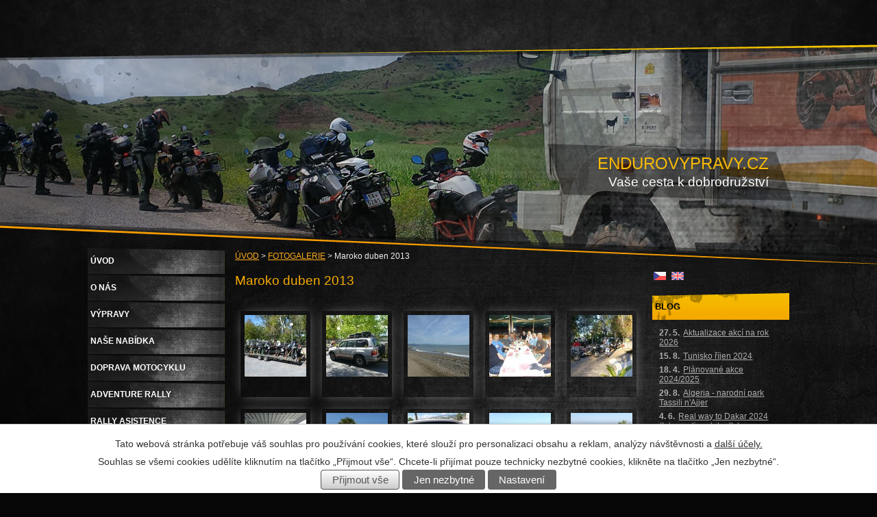

--- FILE ---
content_type: text/html; charset=utf-8
request_url: https://www.endurovypravy.cz/foto?id=9&action=detail&oid=2931670&nid=11607
body_size: 33845
content:
<!DOCTYPE html>
<html lang="cs" data-lang-system="cs">
	<head>



		<!--[if IE]><meta http-equiv="X-UA-Compatible" content="IE=EDGE"><![endif]-->
			<meta http-equiv="content-type" content="text/html; charset=utf-8" />
			<meta name="robots" content="index,follow" />
			<meta name="author" content="Antee s.r.o." />
			<meta name="description" content="Motovýpravy, cestování na motorce, Motovýpravy Tunisko, Motovýpravy Maroko, Motovýpravy Indie, Motovýpravy Afrika" />
			<meta name="keywords" content="enduro, na motorce, afrika, indie, maroko, tunisko" />
			<meta property="og:image" content="http://www.endurovypravy.cz/image.php?oid=3306952" />
<title>Maroko duben 2013 | endurovypravy.cz</title>

		<link rel="stylesheet" type="text/css" href="https://cdn.antee.cz/jqueryui/1.8.20/css/smoothness/jquery-ui-1.8.20.custom.css?v=2" integrity="sha384-969tZdZyQm28oZBJc3HnOkX55bRgehf7P93uV7yHLjvpg/EMn7cdRjNDiJ3kYzs4" crossorigin="anonymous" />
		<link rel="stylesheet" type="text/css" href="/style.php?nid=UVFKTUk=&amp;ver=1768399196" />
		<link rel="stylesheet" type="text/css" href="/css/libs.css?ver=1768399900" />

		<script src="/js/jquery/jquery-3.0.0.min.js" ></script>
		<script src="/js/jquery/jquery-migrate-3.1.0.min.js" ></script>
		<script src="/js/jquery/jquery-ui.min.js" ></script>
		<script src="/js/jquery/jquery.ui.touch-punch.min.js" ></script>
		<script src="/js/libs.min.js?ver=1768399900" ></script>
		<script src="/js/ipo.min.js?ver=1768399889" ></script>
			<script src="/js/locales/cs.js?ver=1768399196" ></script>


		<link href="/blog-motovypravy?action=atom" type="application/atom+xml" rel="alternate" title="BLOG">
	</head>

	<body id="page2931670" class="subpage2931670"
			
			data-nid="11607"
			data-lid="CZ"
			data-oid="2931670"
			data-layout-pagewidth="594"
			
			data-slideshow-timer="3"
			 data-ipo-meta-album="9"
						
>



							<div id="snippet-cookiesConfirmation-euCookiesSnp">			<div id="cookieChoiceInfo" class="cookie-choices-info template_1">
					<p>Tato webová stránka potřebuje váš souhlas pro používání cookies, které slouží pro personalizaci obsahu a reklam, analýzy návštěvnosti a 
						<a class="cookie-button more" href="https://navody.antee.cz/cookies" target="_blank">další účely.</a>
					</p>
					<p>
						Souhlas se všemi cookies udělíte kliknutím na tlačítko „Přijmout vše“. Chcete-li přijímat pouze technicky nezbytné cookies, klikněte na tlačítko „Jen nezbytné“.
					</p>
				<div class="buttons">
					<a class="cookie-button action-button ajax" id="cookieChoiceButton" rel=”nofollow” href="/foto?id=9&amp;action=detail&amp;do=cookiesConfirmation-acceptAll&amp;oid=2931670&amp;nid=11607">Přijmout vše</a>
					<a class="cookie-button cookie-button--settings action-button ajax" rel=”nofollow” href="/foto?id=9&amp;action=detail&amp;do=cookiesConfirmation-onlyNecessary&amp;oid=2931670&amp;nid=11607">Jen nezbytné</a>
					<a class="cookie-button cookie-button--settings action-button ajax" rel=”nofollow” href="/foto?id=9&amp;action=detail&amp;do=cookiesConfirmation-openSettings&amp;oid=2931670&amp;nid=11607">Nastavení</a>
				</div>
			</div>
</div>				<div id="ipocontainer">
			<div id="ipotopmenuwrapper">

				<div id="ipotopmenu">
					<div class="cleartop"></div>
				</div>
			</div>



			<div id="ipoheader">

				<a href="/" class="header-logo">
	<img src="/image.php?nid=11607&amp;oid=2984874&amp;width=1024&amp;height=332" width="1024" height="332" alt="endurovypravy">
</a>


<div id="home"><a href="#" title="home">ENDUROVYPRAVY.CZ</a>
</div>
<div id="slogan"><a href="#" title="slogan"> Vaše cesta k dobrodružství</a>
</div>
<div id="podklad"><a href="#"><img style="border-width: 0" src="/image.php?nid=11607&amp;oid=3033335" alt="podklad"></a>
</div>			</div>

			<div id="ipomain">
				
				<div id="ipomainframe">
					<div id="ipopage">
<div id="iponavigation">
	<h5 class="hiddenMenu">Drobečková navigace</h5>
	<p>
			<a href="/">ÚVOD</a> <span class="separator">&gt;</span>
			<a href="/foto">FOTOGALERIE</a> <span class="separator">&gt;</span>
			<span class="currentPage">Maroko duben 2013</span>
	</p>

</div>
						<div class="ipopagetext">
							<div class="gallery view-detail">
								
								<h1>Maroko duben 2013</h1>

<div id="snippet--flash"></div>
								
																	<hr class="cleaner">

<div class="album">
	<div class="paragraph description clearfix"></div>
</div>
	
<div id="snippet--images"><div class="images clearfix">

																				<div class="image-wrapper" data-img="3306925" style="margin: 8.40px; padding: 6px;">
		<div class="image-inner-wrapper with-description">
						<div class="image-thumbnail" style="width: 90px; height: 90px;">
				<a class="image-detail" href="/image.php?nid=11607&amp;oid=3306925&amp;width=700" data-srcset="/image.php?nid=11607&amp;oid=3306925&amp;width=1024 1600w, /image.php?nid=11607&amp;oid=3306925&amp;width=1024 1200w, /image.php?nid=11607&amp;oid=3306925&amp;width=700 700w, /image.php?nid=11607&amp;oid=3306925&amp;width=300 300w" data-image-width="1024" data-image-height="768" target="_blank">
<img alt="" style="margin: 0px -15px;" loading="lazy" width="120" height="90" data-src="/image.php?nid=11607&amp;oid=3306925&amp;width=120&amp;height=90">
</a>
			</div>
										<div class="image-description" title="" style="width: 90px;">
											</div>
						</div>
	</div>
																			<div class="image-wrapper" data-img="3306926" style="margin: 8.40px; padding: 6px;">
		<div class="image-inner-wrapper with-description">
						<div class="image-thumbnail" style="width: 90px; height: 90px;">
				<a class="image-detail" href="/image.php?nid=11607&amp;oid=3306926&amp;width=700" data-srcset="/image.php?nid=11607&amp;oid=3306926&amp;width=1024 1600w, /image.php?nid=11607&amp;oid=3306926&amp;width=1024 1200w, /image.php?nid=11607&amp;oid=3306926&amp;width=700 700w, /image.php?nid=11607&amp;oid=3306926&amp;width=300 300w" data-image-width="1024" data-image-height="768" target="_blank">
<img alt="" style="margin: 0px -15px;" loading="lazy" width="120" height="90" data-src="/image.php?nid=11607&amp;oid=3306926&amp;width=120&amp;height=90">
</a>
			</div>
										<div class="image-description" title="" style="width: 90px;">
											</div>
						</div>
	</div>
																			<div class="image-wrapper" data-img="3306928" style="margin: 8.40px; padding: 6px;">
		<div class="image-inner-wrapper with-description">
						<div class="image-thumbnail" style="width: 90px; height: 90px;">
				<a class="image-detail" href="/image.php?nid=11607&amp;oid=3306928&amp;width=700" data-srcset="/image.php?nid=11607&amp;oid=3306928&amp;width=1024 1600w, /image.php?nid=11607&amp;oid=3306928&amp;width=1024 1200w, /image.php?nid=11607&amp;oid=3306928&amp;width=700 700w, /image.php?nid=11607&amp;oid=3306928&amp;width=300 300w" data-image-width="1024" data-image-height="768" target="_blank">
<img alt="" style="margin: 0px -15px;" loading="lazy" width="120" height="90" data-src="/image.php?nid=11607&amp;oid=3306928&amp;width=120&amp;height=90">
</a>
			</div>
										<div class="image-description" title="" style="width: 90px;">
											</div>
						</div>
	</div>
																			<div class="image-wrapper" data-img="3306936" style="margin: 8.40px; padding: 6px;">
		<div class="image-inner-wrapper with-description">
						<div class="image-thumbnail" style="width: 90px; height: 90px;">
				<a class="image-detail" href="/image.php?nid=11607&amp;oid=3306936&amp;width=700" data-srcset="/image.php?nid=11607&amp;oid=3306936&amp;width=1024 1600w, /image.php?nid=11607&amp;oid=3306936&amp;width=1024 1200w, /image.php?nid=11607&amp;oid=3306936&amp;width=700 700w, /image.php?nid=11607&amp;oid=3306936&amp;width=300 300w" data-image-width="1024" data-image-height="768" target="_blank">
<img alt="" style="margin: 0px -15px;" loading="lazy" width="120" height="90" data-src="/image.php?nid=11607&amp;oid=3306936&amp;width=120&amp;height=90">
</a>
			</div>
										<div class="image-description" title="" style="width: 90px;">
											</div>
						</div>
	</div>
																			<div class="image-wrapper" data-img="3306938" style="margin: 8.40px; padding: 6px;">
		<div class="image-inner-wrapper with-description">
						<div class="image-thumbnail" style="width: 90px; height: 90px;">
				<a class="image-detail" href="/image.php?nid=11607&amp;oid=3306938&amp;width=700" data-srcset="/image.php?nid=11607&amp;oid=3306938&amp;width=1024 1600w, /image.php?nid=11607&amp;oid=3306938&amp;width=1024 1200w, /image.php?nid=11607&amp;oid=3306938&amp;width=700 700w, /image.php?nid=11607&amp;oid=3306938&amp;width=300 300w" data-image-width="1024" data-image-height="768" target="_blank">
<img alt="" style="margin: 0px -15px;" loading="lazy" width="120" height="90" data-src="/image.php?nid=11607&amp;oid=3306938&amp;width=120&amp;height=90">
</a>
			</div>
										<div class="image-description" title="" style="width: 90px;">
											</div>
						</div>
	</div>
																			<div class="image-wrapper" data-img="3306939" style="margin: 8.40px; padding: 6px;">
		<div class="image-inner-wrapper with-description">
						<div class="image-thumbnail" style="width: 90px; height: 90px;">
				<a class="image-detail" href="/image.php?nid=11607&amp;oid=3306939&amp;width=700" data-srcset="/image.php?nid=11607&amp;oid=3306939&amp;width=1024 1600w, /image.php?nid=11607&amp;oid=3306939&amp;width=1024 1200w, /image.php?nid=11607&amp;oid=3306939&amp;width=700 700w, /image.php?nid=11607&amp;oid=3306939&amp;width=300 300w" data-image-width="1024" data-image-height="768" target="_blank">
<img alt="" style="margin: 0px -15px;" loading="lazy" width="120" height="90" data-src="/image.php?nid=11607&amp;oid=3306939&amp;width=120&amp;height=90">
</a>
			</div>
										<div class="image-description" title="" style="width: 90px;">
											</div>
						</div>
	</div>
																			<div class="image-wrapper" data-img="3306940" style="margin: 8.40px; padding: 6px;">
		<div class="image-inner-wrapper with-description">
						<div class="image-thumbnail" style="width: 90px; height: 90px;">
				<a class="image-detail" href="/image.php?nid=11607&amp;oid=3306940&amp;width=700" data-srcset="/image.php?nid=11607&amp;oid=3306940&amp;width=1024 1600w, /image.php?nid=11607&amp;oid=3306940&amp;width=1024 1200w, /image.php?nid=11607&amp;oid=3306940&amp;width=700 700w, /image.php?nid=11607&amp;oid=3306940&amp;width=300 300w" data-image-width="1024" data-image-height="768" target="_blank">
<img alt="" style="margin: 0px -15px;" loading="lazy" width="120" height="90" data-src="/image.php?nid=11607&amp;oid=3306940&amp;width=120&amp;height=90">
</a>
			</div>
										<div class="image-description" title="" style="width: 90px;">
											</div>
						</div>
	</div>
																			<div class="image-wrapper" data-img="3306941" style="margin: 8.40px; padding: 6px;">
		<div class="image-inner-wrapper with-description">
						<div class="image-thumbnail" style="width: 90px; height: 90px;">
				<a class="image-detail" href="/image.php?nid=11607&amp;oid=3306941&amp;width=700" data-srcset="/image.php?nid=11607&amp;oid=3306941&amp;width=1024 1600w, /image.php?nid=11607&amp;oid=3306941&amp;width=1024 1200w, /image.php?nid=11607&amp;oid=3306941&amp;width=700 700w, /image.php?nid=11607&amp;oid=3306941&amp;width=300 300w" data-image-width="1024" data-image-height="768" target="_blank">
<img alt="" style="margin: 0px -15px;" loading="lazy" width="120" height="90" data-src="/image.php?nid=11607&amp;oid=3306941&amp;width=120&amp;height=90">
</a>
			</div>
										<div class="image-description" title="" style="width: 90px;">
											</div>
						</div>
	</div>
																			<div class="image-wrapper" data-img="3306942" style="margin: 8.40px; padding: 6px;">
		<div class="image-inner-wrapper with-description">
						<div class="image-thumbnail" style="width: 90px; height: 90px;">
				<a class="image-detail" href="/image.php?nid=11607&amp;oid=3306942&amp;width=700" data-srcset="/image.php?nid=11607&amp;oid=3306942&amp;width=1024 1600w, /image.php?nid=11607&amp;oid=3306942&amp;width=1024 1200w, /image.php?nid=11607&amp;oid=3306942&amp;width=700 700w, /image.php?nid=11607&amp;oid=3306942&amp;width=300 300w" data-image-width="1024" data-image-height="768" target="_blank">
<img alt="" style="margin: 0px -15px;" loading="lazy" width="120" height="90" data-src="/image.php?nid=11607&amp;oid=3306942&amp;width=120&amp;height=90">
</a>
			</div>
										<div class="image-description" title="" style="width: 90px;">
											</div>
						</div>
	</div>
																			<div class="image-wrapper" data-img="3306943" style="margin: 8.40px; padding: 6px;">
		<div class="image-inner-wrapper with-description">
						<div class="image-thumbnail" style="width: 90px; height: 90px;">
				<a class="image-detail" href="/image.php?nid=11607&amp;oid=3306943&amp;width=700" data-srcset="/image.php?nid=11607&amp;oid=3306943&amp;width=1024 1600w, /image.php?nid=11607&amp;oid=3306943&amp;width=1024 1200w, /image.php?nid=11607&amp;oid=3306943&amp;width=700 700w, /image.php?nid=11607&amp;oid=3306943&amp;width=300 300w" data-image-width="1024" data-image-height="768" target="_blank">
<img alt="" style="margin: 0px -15px;" loading="lazy" width="120" height="90" data-src="/image.php?nid=11607&amp;oid=3306943&amp;width=120&amp;height=90">
</a>
			</div>
										<div class="image-description" title="" style="width: 90px;">
											</div>
						</div>
	</div>
																			<div class="image-wrapper" data-img="3306944" style="margin: 8.40px; padding: 6px;">
		<div class="image-inner-wrapper with-description">
						<div class="image-thumbnail" style="width: 90px; height: 90px;">
				<a class="image-detail" href="/image.php?nid=11607&amp;oid=3306944&amp;width=700" data-srcset="/image.php?nid=11607&amp;oid=3306944&amp;width=1024 1600w, /image.php?nid=11607&amp;oid=3306944&amp;width=1024 1200w, /image.php?nid=11607&amp;oid=3306944&amp;width=700 700w, /image.php?nid=11607&amp;oid=3306944&amp;width=300 300w" data-image-width="1024" data-image-height="768" target="_blank">
<img alt="" style="margin: 0px -15px;" loading="lazy" width="120" height="90" data-src="/image.php?nid=11607&amp;oid=3306944&amp;width=120&amp;height=90">
</a>
			</div>
										<div class="image-description" title="" style="width: 90px;">
											</div>
						</div>
	</div>
																			<div class="image-wrapper" data-img="3306945" style="margin: 8.40px; padding: 6px;">
		<div class="image-inner-wrapper with-description">
						<div class="image-thumbnail" style="width: 90px; height: 90px;">
				<a class="image-detail" href="/image.php?nid=11607&amp;oid=3306945&amp;width=700" data-srcset="/image.php?nid=11607&amp;oid=3306945&amp;width=1024 1600w, /image.php?nid=11607&amp;oid=3306945&amp;width=1024 1200w, /image.php?nid=11607&amp;oid=3306945&amp;width=700 700w, /image.php?nid=11607&amp;oid=3306945&amp;width=300 300w" data-image-width="1024" data-image-height="768" target="_blank">
<img alt="" style="margin: 0px -15px;" loading="lazy" width="120" height="90" data-src="/image.php?nid=11607&amp;oid=3306945&amp;width=120&amp;height=90">
</a>
			</div>
										<div class="image-description" title="" style="width: 90px;">
											</div>
						</div>
	</div>
																			<div class="image-wrapper" data-img="3306946" style="margin: 8.40px; padding: 6px;">
		<div class="image-inner-wrapper with-description">
						<div class="image-thumbnail" style="width: 90px; height: 90px;">
				<a class="image-detail" href="/image.php?nid=11607&amp;oid=3306946&amp;width=700" data-srcset="/image.php?nid=11607&amp;oid=3306946&amp;width=1024 1600w, /image.php?nid=11607&amp;oid=3306946&amp;width=1024 1200w, /image.php?nid=11607&amp;oid=3306946&amp;width=700 700w, /image.php?nid=11607&amp;oid=3306946&amp;width=300 300w" data-image-width="1024" data-image-height="768" target="_blank">
<img alt="" style="margin: 0px -15px;" loading="lazy" width="120" height="90" data-src="/image.php?nid=11607&amp;oid=3306946&amp;width=120&amp;height=90">
</a>
			</div>
										<div class="image-description" title="" style="width: 90px;">
											</div>
						</div>
	</div>
																			<div class="image-wrapper" data-img="3306947" style="margin: 8.40px; padding: 6px;">
		<div class="image-inner-wrapper with-description">
						<div class="image-thumbnail" style="width: 90px; height: 90px;">
				<a class="image-detail" href="/image.php?nid=11607&amp;oid=3306947&amp;width=700" data-srcset="/image.php?nid=11607&amp;oid=3306947&amp;width=1024 1600w, /image.php?nid=11607&amp;oid=3306947&amp;width=1024 1200w, /image.php?nid=11607&amp;oid=3306947&amp;width=700 700w, /image.php?nid=11607&amp;oid=3306947&amp;width=300 300w" data-image-width="1024" data-image-height="768" target="_blank">
<img alt="" style="margin: 0px -15px;" loading="lazy" width="120" height="90" data-src="/image.php?nid=11607&amp;oid=3306947&amp;width=120&amp;height=90">
</a>
			</div>
										<div class="image-description" title="" style="width: 90px;">
											</div>
						</div>
	</div>
																			<div class="image-wrapper" data-img="3306948" style="margin: 8.40px; padding: 6px;">
		<div class="image-inner-wrapper with-description">
						<div class="image-thumbnail" style="width: 90px; height: 90px;">
				<a class="image-detail" href="/image.php?nid=11607&amp;oid=3306948&amp;width=700" data-srcset="/image.php?nid=11607&amp;oid=3306948&amp;width=1024 1600w, /image.php?nid=11607&amp;oid=3306948&amp;width=1024 1200w, /image.php?nid=11607&amp;oid=3306948&amp;width=700 700w, /image.php?nid=11607&amp;oid=3306948&amp;width=300 300w" data-image-width="1024" data-image-height="768" target="_blank">
<img alt="" style="margin: 0px -15px;" loading="lazy" width="120" height="90" data-src="/image.php?nid=11607&amp;oid=3306948&amp;width=120&amp;height=90">
</a>
			</div>
										<div class="image-description" title="" style="width: 90px;">
											</div>
						</div>
	</div>
																			<div class="image-wrapper" data-img="3306949" style="margin: 8.40px; padding: 6px;">
		<div class="image-inner-wrapper with-description">
						<div class="image-thumbnail" style="width: 90px; height: 90px;">
				<a class="image-detail" href="/image.php?nid=11607&amp;oid=3306949&amp;width=700" data-srcset="/image.php?nid=11607&amp;oid=3306949&amp;width=1024 1600w, /image.php?nid=11607&amp;oid=3306949&amp;width=1024 1200w, /image.php?nid=11607&amp;oid=3306949&amp;width=700 700w, /image.php?nid=11607&amp;oid=3306949&amp;width=300 300w" data-image-width="1024" data-image-height="768" target="_blank">
<img alt="" style="margin: 0px -15px;" loading="lazy" width="120" height="90" data-src="/image.php?nid=11607&amp;oid=3306949&amp;width=120&amp;height=90">
</a>
			</div>
										<div class="image-description" title="" style="width: 90px;">
											</div>
						</div>
	</div>
																			<div class="image-wrapper" data-img="3306950" style="margin: 8.40px; padding: 6px;">
		<div class="image-inner-wrapper with-description">
						<div class="image-thumbnail" style="width: 90px; height: 90px;">
				<a class="image-detail" href="/image.php?nid=11607&amp;oid=3306950&amp;width=700" data-srcset="/image.php?nid=11607&amp;oid=3306950&amp;width=1024 1600w, /image.php?nid=11607&amp;oid=3306950&amp;width=1024 1200w, /image.php?nid=11607&amp;oid=3306950&amp;width=700 700w, /image.php?nid=11607&amp;oid=3306950&amp;width=300 300w" data-image-width="1024" data-image-height="768" target="_blank">
<img alt="" style="margin: 0px -15px;" loading="lazy" width="120" height="90" data-src="/image.php?nid=11607&amp;oid=3306950&amp;width=120&amp;height=90">
</a>
			</div>
										<div class="image-description" title="" style="width: 90px;">
											</div>
						</div>
	</div>
																			<div class="image-wrapper" data-img="3306951" style="margin: 8.40px; padding: 6px;">
		<div class="image-inner-wrapper with-description">
						<div class="image-thumbnail" style="width: 90px; height: 90px;">
				<a class="image-detail" href="/image.php?nid=11607&amp;oid=3306951&amp;width=700" data-srcset="/image.php?nid=11607&amp;oid=3306951&amp;width=1024 1600w, /image.php?nid=11607&amp;oid=3306951&amp;width=1024 1200w, /image.php?nid=11607&amp;oid=3306951&amp;width=700 700w, /image.php?nid=11607&amp;oid=3306951&amp;width=300 300w" data-image-width="1024" data-image-height="768" target="_blank">
<img alt="" style="margin: 0px -15px;" loading="lazy" width="120" height="90" data-src="/image.php?nid=11607&amp;oid=3306951&amp;width=120&amp;height=90">
</a>
			</div>
										<div class="image-description" title="" style="width: 90px;">
											</div>
						</div>
	</div>
																			<div class="image-wrapper" data-img="3306952" style="margin: 8.40px; padding: 6px;">
		<div class="image-inner-wrapper with-description">
						<div class="image-thumbnail" style="width: 90px; height: 90px;">
				<a class="image-detail" href="/image.php?nid=11607&amp;oid=3306952&amp;width=700" data-srcset="/image.php?nid=11607&amp;oid=3306952&amp;width=1024 1600w, /image.php?nid=11607&amp;oid=3306952&amp;width=1024 1200w, /image.php?nid=11607&amp;oid=3306952&amp;width=700 700w, /image.php?nid=11607&amp;oid=3306952&amp;width=300 300w" data-image-width="1024" data-image-height="768" target="_blank">
<img alt="" style="margin: 0px -15px;" loading="lazy" width="120" height="90" data-src="/image.php?nid=11607&amp;oid=3306952&amp;width=120&amp;height=90">
</a>
			</div>
										<div class="image-description" title="" style="width: 90px;">
											</div>
						</div>
	</div>
																			<div class="image-wrapper" data-img="3306953" style="margin: 8.40px; padding: 6px;">
		<div class="image-inner-wrapper with-description">
						<div class="image-thumbnail" style="width: 90px; height: 90px;">
				<a class="image-detail" href="/image.php?nid=11607&amp;oid=3306953&amp;width=700" data-srcset="/image.php?nid=11607&amp;oid=3306953&amp;width=1024 1600w, /image.php?nid=11607&amp;oid=3306953&amp;width=1024 1200w, /image.php?nid=11607&amp;oid=3306953&amp;width=700 700w, /image.php?nid=11607&amp;oid=3306953&amp;width=300 300w" data-image-width="1024" data-image-height="768" target="_blank">
<img alt="" style="margin: 0px -15px;" loading="lazy" width="120" height="90" data-src="/image.php?nid=11607&amp;oid=3306953&amp;width=120&amp;height=90">
</a>
			</div>
										<div class="image-description" title="" style="width: 90px;">
											</div>
						</div>
	</div>
																			<div class="image-wrapper" data-img="3306954" style="margin: 8.40px; padding: 6px;">
		<div class="image-inner-wrapper with-description">
						<div class="image-thumbnail" style="width: 90px; height: 90px;">
				<a class="image-detail" href="/image.php?nid=11607&amp;oid=3306954&amp;width=700" data-srcset="/image.php?nid=11607&amp;oid=3306954&amp;width=1024 1600w, /image.php?nid=11607&amp;oid=3306954&amp;width=1024 1200w, /image.php?nid=11607&amp;oid=3306954&amp;width=700 700w, /image.php?nid=11607&amp;oid=3306954&amp;width=300 300w" data-image-width="1024" data-image-height="768" target="_blank">
<img alt="" style="margin: 0px -15px;" loading="lazy" width="120" height="90" data-src="/image.php?nid=11607&amp;oid=3306954&amp;width=120&amp;height=90">
</a>
			</div>
										<div class="image-description" title="" style="width: 90px;">
											</div>
						</div>
	</div>
																			<div class="image-wrapper" data-img="3306955" style="margin: 8.40px; padding: 6px;">
		<div class="image-inner-wrapper with-description">
						<div class="image-thumbnail" style="width: 90px; height: 90px;">
				<a class="image-detail" href="/image.php?nid=11607&amp;oid=3306955&amp;width=700" data-srcset="/image.php?nid=11607&amp;oid=3306955&amp;width=1024 1600w, /image.php?nid=11607&amp;oid=3306955&amp;width=1024 1200w, /image.php?nid=11607&amp;oid=3306955&amp;width=700 700w, /image.php?nid=11607&amp;oid=3306955&amp;width=300 300w" data-image-width="1024" data-image-height="768" target="_blank">
<img alt="" style="margin: 0px -15px;" loading="lazy" width="120" height="90" data-src="/image.php?nid=11607&amp;oid=3306955&amp;width=120&amp;height=90">
</a>
			</div>
										<div class="image-description" title="" style="width: 90px;">
											</div>
						</div>
	</div>
																			<div class="image-wrapper" data-img="3306956" style="margin: 8.40px; padding: 6px;">
		<div class="image-inner-wrapper with-description">
						<div class="image-thumbnail" style="width: 90px; height: 90px;">
				<a class="image-detail" href="/image.php?nid=11607&amp;oid=3306956&amp;width=700" data-srcset="/image.php?nid=11607&amp;oid=3306956&amp;width=1024 1600w, /image.php?nid=11607&amp;oid=3306956&amp;width=1024 1200w, /image.php?nid=11607&amp;oid=3306956&amp;width=700 700w, /image.php?nid=11607&amp;oid=3306956&amp;width=300 300w" data-image-width="1024" data-image-height="768" target="_blank">
<img alt="" style="margin: 0px -15px;" loading="lazy" width="120" height="90" data-src="/image.php?nid=11607&amp;oid=3306956&amp;width=120&amp;height=90">
</a>
			</div>
										<div class="image-description" title="" style="width: 90px;">
											</div>
						</div>
	</div>
																			<div class="image-wrapper" data-img="3306957" style="margin: 8.40px; padding: 6px;">
		<div class="image-inner-wrapper with-description">
						<div class="image-thumbnail" style="width: 90px; height: 90px;">
				<a class="image-detail" href="/image.php?nid=11607&amp;oid=3306957&amp;width=700" data-srcset="/image.php?nid=11607&amp;oid=3306957&amp;width=1024 1600w, /image.php?nid=11607&amp;oid=3306957&amp;width=1024 1200w, /image.php?nid=11607&amp;oid=3306957&amp;width=700 700w, /image.php?nid=11607&amp;oid=3306957&amp;width=300 300w" data-image-width="1024" data-image-height="768" target="_blank">
<img alt="" style="margin: 0px -15px;" loading="lazy" width="120" height="90" data-src="/image.php?nid=11607&amp;oid=3306957&amp;width=120&amp;height=90">
</a>
			</div>
										<div class="image-description" title="" style="width: 90px;">
											</div>
						</div>
	</div>
																			<div class="image-wrapper" data-img="3306958" style="margin: 8.40px; padding: 6px;">
		<div class="image-inner-wrapper with-description">
						<div class="image-thumbnail" style="width: 90px; height: 90px;">
				<a class="image-detail" href="/image.php?nid=11607&amp;oid=3306958&amp;width=700" data-srcset="/image.php?nid=11607&amp;oid=3306958&amp;width=1024 1600w, /image.php?nid=11607&amp;oid=3306958&amp;width=1024 1200w, /image.php?nid=11607&amp;oid=3306958&amp;width=700 700w, /image.php?nid=11607&amp;oid=3306958&amp;width=300 300w" data-image-width="1024" data-image-height="768" target="_blank">
<img alt="" style="margin: 0px -15px;" loading="lazy" width="120" height="90" data-src="/image.php?nid=11607&amp;oid=3306958&amp;width=120&amp;height=90">
</a>
			</div>
										<div class="image-description" title="" style="width: 90px;">
											</div>
						</div>
	</div>
																			<div class="image-wrapper" data-img="3306959" style="margin: 8.40px; padding: 6px;">
		<div class="image-inner-wrapper with-description">
						<div class="image-thumbnail" style="width: 90px; height: 90px;">
				<a class="image-detail" href="/image.php?nid=11607&amp;oid=3306959&amp;width=700" data-srcset="/image.php?nid=11607&amp;oid=3306959&amp;width=1024 1600w, /image.php?nid=11607&amp;oid=3306959&amp;width=1024 1200w, /image.php?nid=11607&amp;oid=3306959&amp;width=700 700w, /image.php?nid=11607&amp;oid=3306959&amp;width=300 300w" data-image-width="1024" data-image-height="768" target="_blank">
<img alt="" style="margin: 0px -15px;" loading="lazy" width="120" height="90" data-src="/image.php?nid=11607&amp;oid=3306959&amp;width=120&amp;height=90">
</a>
			</div>
										<div class="image-description" title="" style="width: 90px;">
											</div>
						</div>
	</div>
																			<div class="image-wrapper" data-img="3306960" style="margin: 8.40px; padding: 6px;">
		<div class="image-inner-wrapper with-description">
						<div class="image-thumbnail" style="width: 90px; height: 90px;">
				<a class="image-detail" href="/image.php?nid=11607&amp;oid=3306960&amp;width=700" data-srcset="/image.php?nid=11607&amp;oid=3306960&amp;width=1024 1600w, /image.php?nid=11607&amp;oid=3306960&amp;width=1024 1200w, /image.php?nid=11607&amp;oid=3306960&amp;width=700 700w, /image.php?nid=11607&amp;oid=3306960&amp;width=300 300w" data-image-width="1024" data-image-height="768" target="_blank">
<img alt="" style="margin: 0px -15px;" loading="lazy" width="120" height="90" data-src="/image.php?nid=11607&amp;oid=3306960&amp;width=120&amp;height=90">
</a>
			</div>
										<div class="image-description" title="" style="width: 90px;">
											</div>
						</div>
	</div>
																			<div class="image-wrapper" data-img="3306961" style="margin: 8.40px; padding: 6px;">
		<div class="image-inner-wrapper with-description">
						<div class="image-thumbnail" style="width: 90px; height: 90px;">
				<a class="image-detail" href="/image.php?nid=11607&amp;oid=3306961&amp;width=700" data-srcset="/image.php?nid=11607&amp;oid=3306961&amp;width=1024 1600w, /image.php?nid=11607&amp;oid=3306961&amp;width=1024 1200w, /image.php?nid=11607&amp;oid=3306961&amp;width=700 700w, /image.php?nid=11607&amp;oid=3306961&amp;width=300 300w" data-image-width="1024" data-image-height="768" target="_blank">
<img alt="" style="margin: 0px -15px;" loading="lazy" width="120" height="90" data-src="/image.php?nid=11607&amp;oid=3306961&amp;width=120&amp;height=90">
</a>
			</div>
										<div class="image-description" title="" style="width: 90px;">
											</div>
						</div>
	</div>
																			<div class="image-wrapper" data-img="3306962" style="margin: 8.40px; padding: 6px;">
		<div class="image-inner-wrapper with-description">
						<div class="image-thumbnail" style="width: 90px; height: 90px;">
				<a class="image-detail" href="/image.php?nid=11607&amp;oid=3306962&amp;width=700" data-srcset="/image.php?nid=11607&amp;oid=3306962&amp;width=1024 1600w, /image.php?nid=11607&amp;oid=3306962&amp;width=1024 1200w, /image.php?nid=11607&amp;oid=3306962&amp;width=700 700w, /image.php?nid=11607&amp;oid=3306962&amp;width=300 300w" data-image-width="1024" data-image-height="768" target="_blank">
<img alt="" style="margin: 0px -15px;" loading="lazy" width="120" height="90" data-src="/image.php?nid=11607&amp;oid=3306962&amp;width=120&amp;height=90">
</a>
			</div>
										<div class="image-description" title="" style="width: 90px;">
											</div>
						</div>
	</div>
																			<div class="image-wrapper" data-img="3306963" style="margin: 8.40px; padding: 6px;">
		<div class="image-inner-wrapper with-description">
						<div class="image-thumbnail" style="width: 90px; height: 90px;">
				<a class="image-detail" href="/image.php?nid=11607&amp;oid=3306963&amp;width=700" data-srcset="/image.php?nid=11607&amp;oid=3306963&amp;width=1024 1600w, /image.php?nid=11607&amp;oid=3306963&amp;width=1024 1200w, /image.php?nid=11607&amp;oid=3306963&amp;width=700 700w, /image.php?nid=11607&amp;oid=3306963&amp;width=300 300w" data-image-width="1024" data-image-height="768" target="_blank">
<img alt="" style="margin: 0px -15px;" loading="lazy" width="120" height="90" data-src="/image.php?nid=11607&amp;oid=3306963&amp;width=120&amp;height=90">
</a>
			</div>
										<div class="image-description" title="" style="width: 90px;">
											</div>
						</div>
	</div>
																			<div class="image-wrapper" data-img="3306964" style="margin: 8.40px; padding: 6px;">
		<div class="image-inner-wrapper with-description">
						<div class="image-thumbnail" style="width: 90px; height: 90px;">
				<a class="image-detail" href="/image.php?nid=11607&amp;oid=3306964&amp;width=700" data-srcset="/image.php?nid=11607&amp;oid=3306964&amp;width=1024 1600w, /image.php?nid=11607&amp;oid=3306964&amp;width=1024 1200w, /image.php?nid=11607&amp;oid=3306964&amp;width=700 700w, /image.php?nid=11607&amp;oid=3306964&amp;width=300 300w" data-image-width="1024" data-image-height="768" target="_blank">
<img alt="" style="margin: 0px -15px;" loading="lazy" width="120" height="90" data-src="/image.php?nid=11607&amp;oid=3306964&amp;width=120&amp;height=90">
</a>
			</div>
										<div class="image-description" title="" style="width: 90px;">
											</div>
						</div>
	</div>
																			<div class="image-wrapper" data-img="3306965" style="margin: 8.40px; padding: 6px;">
		<div class="image-inner-wrapper with-description">
						<div class="image-thumbnail" style="width: 90px; height: 90px;">
				<a class="image-detail" href="/image.php?nid=11607&amp;oid=3306965&amp;width=700" data-srcset="/image.php?nid=11607&amp;oid=3306965&amp;width=1024 1600w, /image.php?nid=11607&amp;oid=3306965&amp;width=1024 1200w, /image.php?nid=11607&amp;oid=3306965&amp;width=700 700w, /image.php?nid=11607&amp;oid=3306965&amp;width=300 300w" data-image-width="1024" data-image-height="768" target="_blank">
<img alt="" style="margin: 0px -15px;" loading="lazy" width="120" height="90" data-src="/image.php?nid=11607&amp;oid=3306965&amp;width=120&amp;height=90">
</a>
			</div>
										<div class="image-description" title="" style="width: 90px;">
											</div>
						</div>
	</div>
																		<div class="image-wrapper" data-img="3306966" style="margin: 8.40px; padding: 6px;">
		<div class="image-inner-wrapper with-description">
						<div class="image-thumbnail" style="width: 90px; height: 90px;">
				<a class="image-detail" href="/image.php?nid=11607&amp;oid=3306966&amp;width=525" data-srcset="/image.php?nid=11607&amp;oid=3306966&amp;width=576 1600w, /image.php?nid=11607&amp;oid=3306966&amp;width=576 1200w, /image.php?nid=11607&amp;oid=3306966&amp;width=525 700w, /image.php?nid=11607&amp;oid=3306966&amp;width=225 300w" data-image-width="576" data-image-height="768" target="_blank">
<img alt="" style="margin: -15px 0px;" loading="lazy" width="90" height="120" data-src="/image.php?nid=11607&amp;oid=3306966&amp;width=90&amp;height=120">
</a>
			</div>
										<div class="image-description" title="" style="width: 90px;">
											</div>
						</div>
	</div>
																			<div class="image-wrapper" data-img="3306967" style="margin: 8.40px; padding: 6px;">
		<div class="image-inner-wrapper with-description">
						<div class="image-thumbnail" style="width: 90px; height: 90px;">
				<a class="image-detail" href="/image.php?nid=11607&amp;oid=3306967&amp;width=700" data-srcset="/image.php?nid=11607&amp;oid=3306967&amp;width=1024 1600w, /image.php?nid=11607&amp;oid=3306967&amp;width=1024 1200w, /image.php?nid=11607&amp;oid=3306967&amp;width=700 700w, /image.php?nid=11607&amp;oid=3306967&amp;width=300 300w" data-image-width="1024" data-image-height="768" target="_blank">
<img alt="" style="margin: 0px -15px;" loading="lazy" width="120" height="90" data-src="/image.php?nid=11607&amp;oid=3306967&amp;width=120&amp;height=90">
</a>
			</div>
										<div class="image-description" title="" style="width: 90px;">
											</div>
						</div>
	</div>
																			<div class="image-wrapper" data-img="3306968" style="margin: 8.40px; padding: 6px;">
		<div class="image-inner-wrapper with-description">
						<div class="image-thumbnail" style="width: 90px; height: 90px;">
				<a class="image-detail" href="/image.php?nid=11607&amp;oid=3306968&amp;width=700" data-srcset="/image.php?nid=11607&amp;oid=3306968&amp;width=1024 1600w, /image.php?nid=11607&amp;oid=3306968&amp;width=1024 1200w, /image.php?nid=11607&amp;oid=3306968&amp;width=700 700w, /image.php?nid=11607&amp;oid=3306968&amp;width=300 300w" data-image-width="1024" data-image-height="768" target="_blank">
<img alt="" style="margin: 0px -15px;" loading="lazy" width="120" height="90" data-src="/image.php?nid=11607&amp;oid=3306968&amp;width=120&amp;height=90">
</a>
			</div>
										<div class="image-description" title="" style="width: 90px;">
											</div>
						</div>
	</div>
																			<div class="image-wrapper" data-img="3306969" style="margin: 8.40px; padding: 6px;">
		<div class="image-inner-wrapper with-description">
						<div class="image-thumbnail" style="width: 90px; height: 90px;">
				<a class="image-detail" href="/image.php?nid=11607&amp;oid=3306969&amp;width=700" data-srcset="/image.php?nid=11607&amp;oid=3306969&amp;width=1024 1600w, /image.php?nid=11607&amp;oid=3306969&amp;width=1024 1200w, /image.php?nid=11607&amp;oid=3306969&amp;width=700 700w, /image.php?nid=11607&amp;oid=3306969&amp;width=300 300w" data-image-width="1024" data-image-height="768" target="_blank">
<img alt="" style="margin: 0px -15px;" loading="lazy" width="120" height="90" data-src="/image.php?nid=11607&amp;oid=3306969&amp;width=120&amp;height=90">
</a>
			</div>
										<div class="image-description" title="" style="width: 90px;">
											</div>
						</div>
	</div>
																			<div class="image-wrapper" data-img="3306970" style="margin: 8.40px; padding: 6px;">
		<div class="image-inner-wrapper with-description">
						<div class="image-thumbnail" style="width: 90px; height: 90px;">
				<a class="image-detail" href="/image.php?nid=11607&amp;oid=3306970&amp;width=700" data-srcset="/image.php?nid=11607&amp;oid=3306970&amp;width=1024 1600w, /image.php?nid=11607&amp;oid=3306970&amp;width=1024 1200w, /image.php?nid=11607&amp;oid=3306970&amp;width=700 700w, /image.php?nid=11607&amp;oid=3306970&amp;width=300 300w" data-image-width="1024" data-image-height="768" target="_blank">
<img alt="" style="margin: 0px -15px;" loading="lazy" width="120" height="90" data-src="/image.php?nid=11607&amp;oid=3306970&amp;width=120&amp;height=90">
</a>
			</div>
										<div class="image-description" title="" style="width: 90px;">
											</div>
						</div>
	</div>
																			<div class="image-wrapper" data-img="3306971" style="margin: 8.40px; padding: 6px;">
		<div class="image-inner-wrapper with-description">
						<div class="image-thumbnail" style="width: 90px; height: 90px;">
				<a class="image-detail" href="/image.php?nid=11607&amp;oid=3306971&amp;width=700" data-srcset="/image.php?nid=11607&amp;oid=3306971&amp;width=1024 1600w, /image.php?nid=11607&amp;oid=3306971&amp;width=1024 1200w, /image.php?nid=11607&amp;oid=3306971&amp;width=700 700w, /image.php?nid=11607&amp;oid=3306971&amp;width=300 300w" data-image-width="1024" data-image-height="768" target="_blank">
<img alt="" style="margin: 0px -15px;" loading="lazy" width="120" height="90" data-src="/image.php?nid=11607&amp;oid=3306971&amp;width=120&amp;height=90">
</a>
			</div>
										<div class="image-description" title="" style="width: 90px;">
											</div>
						</div>
	</div>
																			<div class="image-wrapper" data-img="3306972" style="margin: 8.40px; padding: 6px;">
		<div class="image-inner-wrapper with-description">
						<div class="image-thumbnail" style="width: 90px; height: 90px;">
				<a class="image-detail" href="/image.php?nid=11607&amp;oid=3306972&amp;width=700" data-srcset="/image.php?nid=11607&amp;oid=3306972&amp;width=1024 1600w, /image.php?nid=11607&amp;oid=3306972&amp;width=1024 1200w, /image.php?nid=11607&amp;oid=3306972&amp;width=700 700w, /image.php?nid=11607&amp;oid=3306972&amp;width=300 300w" data-image-width="1024" data-image-height="768" target="_blank">
<img alt="" style="margin: 0px -15px;" loading="lazy" width="120" height="90" data-src="/image.php?nid=11607&amp;oid=3306972&amp;width=120&amp;height=90">
</a>
			</div>
										<div class="image-description" title="" style="width: 90px;">
											</div>
						</div>
	</div>
																			<div class="image-wrapper" data-img="3306973" style="margin: 8.40px; padding: 6px;">
		<div class="image-inner-wrapper with-description">
						<div class="image-thumbnail" style="width: 90px; height: 90px;">
				<a class="image-detail" href="/image.php?nid=11607&amp;oid=3306973&amp;width=700" data-srcset="/image.php?nid=11607&amp;oid=3306973&amp;width=1024 1600w, /image.php?nid=11607&amp;oid=3306973&amp;width=1024 1200w, /image.php?nid=11607&amp;oid=3306973&amp;width=700 700w, /image.php?nid=11607&amp;oid=3306973&amp;width=300 300w" data-image-width="1024" data-image-height="768" target="_blank">
<img alt="" style="margin: 0px -15px;" loading="lazy" width="120" height="90" data-src="/image.php?nid=11607&amp;oid=3306973&amp;width=120&amp;height=90">
</a>
			</div>
										<div class="image-description" title="" style="width: 90px;">
											</div>
						</div>
	</div>
																			<div class="image-wrapper" data-img="3306974" style="margin: 8.40px; padding: 6px;">
		<div class="image-inner-wrapper with-description">
						<div class="image-thumbnail" style="width: 90px; height: 90px;">
				<a class="image-detail" href="/image.php?nid=11607&amp;oid=3306974&amp;width=700" data-srcset="/image.php?nid=11607&amp;oid=3306974&amp;width=1024 1600w, /image.php?nid=11607&amp;oid=3306974&amp;width=1024 1200w, /image.php?nid=11607&amp;oid=3306974&amp;width=700 700w, /image.php?nid=11607&amp;oid=3306974&amp;width=300 300w" data-image-width="1024" data-image-height="195" target="_blank">
<img alt="" style="margin: 0px -192px;" loading="lazy" width="473" height="90" data-src="/image.php?nid=11607&amp;oid=3306974&amp;width=473&amp;height=90">
</a>
			</div>
										<div class="image-description" title="" style="width: 90px;">
											</div>
						</div>
	</div>
																			<div class="image-wrapper" data-img="3306975" style="margin: 8.40px; padding: 6px;">
		<div class="image-inner-wrapper with-description">
						<div class="image-thumbnail" style="width: 90px; height: 90px;">
				<a class="image-detail" href="/image.php?nid=11607&amp;oid=3306975&amp;width=700" data-srcset="/image.php?nid=11607&amp;oid=3306975&amp;width=1024 1600w, /image.php?nid=11607&amp;oid=3306975&amp;width=1024 1200w, /image.php?nid=11607&amp;oid=3306975&amp;width=700 700w, /image.php?nid=11607&amp;oid=3306975&amp;width=300 300w" data-image-width="1024" data-image-height="768" target="_blank">
<img alt="" style="margin: 0px -15px;" loading="lazy" width="120" height="90" data-src="/image.php?nid=11607&amp;oid=3306975&amp;width=120&amp;height=90">
</a>
			</div>
										<div class="image-description" title="" style="width: 90px;">
											</div>
						</div>
	</div>
																			<div class="image-wrapper" data-img="3306976" style="margin: 8.40px; padding: 6px;">
		<div class="image-inner-wrapper with-description">
						<div class="image-thumbnail" style="width: 90px; height: 90px;">
				<a class="image-detail" href="/image.php?nid=11607&amp;oid=3306976&amp;width=700" data-srcset="/image.php?nid=11607&amp;oid=3306976&amp;width=1024 1600w, /image.php?nid=11607&amp;oid=3306976&amp;width=1024 1200w, /image.php?nid=11607&amp;oid=3306976&amp;width=700 700w, /image.php?nid=11607&amp;oid=3306976&amp;width=300 300w" data-image-width="1024" data-image-height="768" target="_blank">
<img alt="" style="margin: 0px -15px;" loading="lazy" width="120" height="90" data-src="/image.php?nid=11607&amp;oid=3306976&amp;width=120&amp;height=90">
</a>
			</div>
										<div class="image-description" title="" style="width: 90px;">
											</div>
						</div>
	</div>
																			<div class="image-wrapper" data-img="3306977" style="margin: 8.40px; padding: 6px;">
		<div class="image-inner-wrapper with-description">
						<div class="image-thumbnail" style="width: 90px; height: 90px;">
				<a class="image-detail" href="/image.php?nid=11607&amp;oid=3306977&amp;width=700" data-srcset="/image.php?nid=11607&amp;oid=3306977&amp;width=1024 1600w, /image.php?nid=11607&amp;oid=3306977&amp;width=1024 1200w, /image.php?nid=11607&amp;oid=3306977&amp;width=700 700w, /image.php?nid=11607&amp;oid=3306977&amp;width=300 300w" data-image-width="1024" data-image-height="768" target="_blank">
<img alt="" style="margin: 0px -15px;" loading="lazy" width="120" height="90" data-src="/image.php?nid=11607&amp;oid=3306977&amp;width=120&amp;height=90">
</a>
			</div>
										<div class="image-description" title="" style="width: 90px;">
											</div>
						</div>
	</div>
																			<div class="image-wrapper" data-img="3306978" style="margin: 8.40px; padding: 6px;">
		<div class="image-inner-wrapper with-description">
						<div class="image-thumbnail" style="width: 90px; height: 90px;">
				<a class="image-detail" href="/image.php?nid=11607&amp;oid=3306978&amp;width=700" data-srcset="/image.php?nid=11607&amp;oid=3306978&amp;width=1024 1600w, /image.php?nid=11607&amp;oid=3306978&amp;width=1024 1200w, /image.php?nid=11607&amp;oid=3306978&amp;width=700 700w, /image.php?nid=11607&amp;oid=3306978&amp;width=300 300w" data-image-width="1024" data-image-height="768" target="_blank">
<img alt="" style="margin: 0px -15px;" loading="lazy" width="120" height="90" data-src="/image.php?nid=11607&amp;oid=3306978&amp;width=120&amp;height=90">
</a>
			</div>
										<div class="image-description" title="" style="width: 90px;">
											</div>
						</div>
	</div>
																			<div class="image-wrapper" data-img="3306979" style="margin: 8.40px; padding: 6px;">
		<div class="image-inner-wrapper with-description">
						<div class="image-thumbnail" style="width: 90px; height: 90px;">
				<a class="image-detail" href="/image.php?nid=11607&amp;oid=3306979&amp;width=700" data-srcset="/image.php?nid=11607&amp;oid=3306979&amp;width=1024 1600w, /image.php?nid=11607&amp;oid=3306979&amp;width=1024 1200w, /image.php?nid=11607&amp;oid=3306979&amp;width=700 700w, /image.php?nid=11607&amp;oid=3306979&amp;width=300 300w" data-image-width="1024" data-image-height="768" target="_blank">
<img alt="" style="margin: 0px -15px;" loading="lazy" width="120" height="90" data-src="/image.php?nid=11607&amp;oid=3306979&amp;width=120&amp;height=90">
</a>
			</div>
										<div class="image-description" title="" style="width: 90px;">
											</div>
						</div>
	</div>
																			<div class="image-wrapper" data-img="3306980" style="margin: 8.40px; padding: 6px;">
		<div class="image-inner-wrapper with-description">
						<div class="image-thumbnail" style="width: 90px; height: 90px;">
				<a class="image-detail" href="/image.php?nid=11607&amp;oid=3306980&amp;width=700" data-srcset="/image.php?nid=11607&amp;oid=3306980&amp;width=1024 1600w, /image.php?nid=11607&amp;oid=3306980&amp;width=1024 1200w, /image.php?nid=11607&amp;oid=3306980&amp;width=700 700w, /image.php?nid=11607&amp;oid=3306980&amp;width=300 300w" data-image-width="1024" data-image-height="768" target="_blank">
<img alt="" style="margin: 0px -15px;" loading="lazy" width="120" height="90" data-src="/image.php?nid=11607&amp;oid=3306980&amp;width=120&amp;height=90">
</a>
			</div>
										<div class="image-description" title="" style="width: 90px;">
											</div>
						</div>
	</div>
																			<div class="image-wrapper" data-img="3306981" style="margin: 8.40px; padding: 6px;">
		<div class="image-inner-wrapper with-description">
						<div class="image-thumbnail" style="width: 90px; height: 90px;">
				<a class="image-detail" href="/image.php?nid=11607&amp;oid=3306981&amp;width=700" data-srcset="/image.php?nid=11607&amp;oid=3306981&amp;width=1024 1600w, /image.php?nid=11607&amp;oid=3306981&amp;width=1024 1200w, /image.php?nid=11607&amp;oid=3306981&amp;width=700 700w, /image.php?nid=11607&amp;oid=3306981&amp;width=300 300w" data-image-width="1024" data-image-height="768" target="_blank">
<img alt="" style="margin: 0px -15px;" loading="lazy" width="120" height="90" data-src="/image.php?nid=11607&amp;oid=3306981&amp;width=120&amp;height=90">
</a>
			</div>
										<div class="image-description" title="" style="width: 90px;">
											</div>
						</div>
	</div>
																			<div class="image-wrapper" data-img="3306982" style="margin: 8.40px; padding: 6px;">
		<div class="image-inner-wrapper with-description">
						<div class="image-thumbnail" style="width: 90px; height: 90px;">
				<a class="image-detail" href="/image.php?nid=11607&amp;oid=3306982&amp;width=700" data-srcset="/image.php?nid=11607&amp;oid=3306982&amp;width=1024 1600w, /image.php?nid=11607&amp;oid=3306982&amp;width=1024 1200w, /image.php?nid=11607&amp;oid=3306982&amp;width=700 700w, /image.php?nid=11607&amp;oid=3306982&amp;width=300 300w" data-image-width="1024" data-image-height="768" target="_blank">
<img alt="" style="margin: 0px -15px;" loading="lazy" width="120" height="90" data-src="/image.php?nid=11607&amp;oid=3306982&amp;width=120&amp;height=90">
</a>
			</div>
										<div class="image-description" title="" style="width: 90px;">
											</div>
						</div>
	</div>
																			<div class="image-wrapper" data-img="3306983" style="margin: 8.40px; padding: 6px;">
		<div class="image-inner-wrapper with-description">
						<div class="image-thumbnail" style="width: 90px; height: 90px;">
				<a class="image-detail" href="/image.php?nid=11607&amp;oid=3306983&amp;width=700" data-srcset="/image.php?nid=11607&amp;oid=3306983&amp;width=1024 1600w, /image.php?nid=11607&amp;oid=3306983&amp;width=1024 1200w, /image.php?nid=11607&amp;oid=3306983&amp;width=700 700w, /image.php?nid=11607&amp;oid=3306983&amp;width=300 300w" data-image-width="1024" data-image-height="768" target="_blank">
<img alt="" style="margin: 0px -15px;" loading="lazy" width="120" height="90" data-src="/image.php?nid=11607&amp;oid=3306983&amp;width=120&amp;height=90">
</a>
			</div>
										<div class="image-description" title="" style="width: 90px;">
											</div>
						</div>
	</div>
																			<div class="image-wrapper" data-img="3306984" style="margin: 8.40px; padding: 6px;">
		<div class="image-inner-wrapper with-description">
						<div class="image-thumbnail" style="width: 90px; height: 90px;">
				<a class="image-detail" href="/image.php?nid=11607&amp;oid=3306984&amp;width=700" data-srcset="/image.php?nid=11607&amp;oid=3306984&amp;width=1024 1600w, /image.php?nid=11607&amp;oid=3306984&amp;width=1024 1200w, /image.php?nid=11607&amp;oid=3306984&amp;width=700 700w, /image.php?nid=11607&amp;oid=3306984&amp;width=300 300w" data-image-width="1024" data-image-height="768" target="_blank">
<img alt="" style="margin: 0px -15px;" loading="lazy" width="120" height="90" data-src="/image.php?nid=11607&amp;oid=3306984&amp;width=120&amp;height=90">
</a>
			</div>
										<div class="image-description" title="" style="width: 90px;">
											</div>
						</div>
	</div>
																			<div class="image-wrapper" data-img="3306985" style="margin: 8.40px; padding: 6px;">
		<div class="image-inner-wrapper with-description">
						<div class="image-thumbnail" style="width: 90px; height: 90px;">
				<a class="image-detail" href="/image.php?nid=11607&amp;oid=3306985&amp;width=700" data-srcset="/image.php?nid=11607&amp;oid=3306985&amp;width=1024 1600w, /image.php?nid=11607&amp;oid=3306985&amp;width=1024 1200w, /image.php?nid=11607&amp;oid=3306985&amp;width=700 700w, /image.php?nid=11607&amp;oid=3306985&amp;width=300 300w" data-image-width="1024" data-image-height="768" target="_blank">
<img alt="" style="margin: 0px -15px;" loading="lazy" width="120" height="90" data-src="/image.php?nid=11607&amp;oid=3306985&amp;width=120&amp;height=90">
</a>
			</div>
										<div class="image-description" title="" style="width: 90px;">
											</div>
						</div>
	</div>
																			<div class="image-wrapper" data-img="3306986" style="margin: 8.40px; padding: 6px;">
		<div class="image-inner-wrapper with-description">
						<div class="image-thumbnail" style="width: 90px; height: 90px;">
				<a class="image-detail" href="/image.php?nid=11607&amp;oid=3306986&amp;width=700" data-srcset="/image.php?nid=11607&amp;oid=3306986&amp;width=1024 1600w, /image.php?nid=11607&amp;oid=3306986&amp;width=1024 1200w, /image.php?nid=11607&amp;oid=3306986&amp;width=700 700w, /image.php?nid=11607&amp;oid=3306986&amp;width=300 300w" data-image-width="1024" data-image-height="768" target="_blank">
<img alt="" style="margin: 0px -15px;" loading="lazy" width="120" height="90" data-src="/image.php?nid=11607&amp;oid=3306986&amp;width=120&amp;height=90">
</a>
			</div>
										<div class="image-description" title="" style="width: 90px;">
											</div>
						</div>
	</div>
																			<div class="image-wrapper" data-img="3306987" style="margin: 8.40px; padding: 6px;">
		<div class="image-inner-wrapper with-description">
						<div class="image-thumbnail" style="width: 90px; height: 90px;">
				<a class="image-detail" href="/image.php?nid=11607&amp;oid=3306987&amp;width=700" data-srcset="/image.php?nid=11607&amp;oid=3306987&amp;width=1024 1600w, /image.php?nid=11607&amp;oid=3306987&amp;width=1024 1200w, /image.php?nid=11607&amp;oid=3306987&amp;width=700 700w, /image.php?nid=11607&amp;oid=3306987&amp;width=300 300w" data-image-width="1024" data-image-height="768" target="_blank">
<img alt="" style="margin: 0px -15px;" loading="lazy" width="120" height="90" data-src="/image.php?nid=11607&amp;oid=3306987&amp;width=120&amp;height=90">
</a>
			</div>
										<div class="image-description" title="" style="width: 90px;">
											</div>
						</div>
	</div>
																			<div class="image-wrapper" data-img="3306988" style="margin: 8.40px; padding: 6px;">
		<div class="image-inner-wrapper with-description">
						<div class="image-thumbnail" style="width: 90px; height: 90px;">
				<a class="image-detail" href="/image.php?nid=11607&amp;oid=3306988&amp;width=700" data-srcset="/image.php?nid=11607&amp;oid=3306988&amp;width=1024 1600w, /image.php?nid=11607&amp;oid=3306988&amp;width=1024 1200w, /image.php?nid=11607&amp;oid=3306988&amp;width=700 700w, /image.php?nid=11607&amp;oid=3306988&amp;width=300 300w" data-image-width="1024" data-image-height="768" target="_blank">
<img alt="" style="margin: 0px -15px;" loading="lazy" width="120" height="90" data-src="/image.php?nid=11607&amp;oid=3306988&amp;width=120&amp;height=90">
</a>
			</div>
										<div class="image-description" title="" style="width: 90px;">
											</div>
						</div>
	</div>
																			<div class="image-wrapper" data-img="3306989" style="margin: 8.40px; padding: 6px;">
		<div class="image-inner-wrapper with-description">
						<div class="image-thumbnail" style="width: 90px; height: 90px;">
				<a class="image-detail" href="/image.php?nid=11607&amp;oid=3306989&amp;width=700" data-srcset="/image.php?nid=11607&amp;oid=3306989&amp;width=1024 1600w, /image.php?nid=11607&amp;oid=3306989&amp;width=1024 1200w, /image.php?nid=11607&amp;oid=3306989&amp;width=700 700w, /image.php?nid=11607&amp;oid=3306989&amp;width=300 300w" data-image-width="1024" data-image-height="768" target="_blank">
<img alt="" style="margin: 0px -15px;" loading="lazy" width="120" height="90" data-src="/image.php?nid=11607&amp;oid=3306989&amp;width=120&amp;height=90">
</a>
			</div>
										<div class="image-description" title="" style="width: 90px;">
											</div>
						</div>
	</div>
																			<div class="image-wrapper" data-img="3306990" style="margin: 8.40px; padding: 6px;">
		<div class="image-inner-wrapper with-description">
						<div class="image-thumbnail" style="width: 90px; height: 90px;">
				<a class="image-detail" href="/image.php?nid=11607&amp;oid=3306990&amp;width=700" data-srcset="/image.php?nid=11607&amp;oid=3306990&amp;width=1024 1600w, /image.php?nid=11607&amp;oid=3306990&amp;width=1024 1200w, /image.php?nid=11607&amp;oid=3306990&amp;width=700 700w, /image.php?nid=11607&amp;oid=3306990&amp;width=300 300w" data-image-width="1024" data-image-height="768" target="_blank">
<img alt="" style="margin: 0px -15px;" loading="lazy" width="120" height="90" data-src="/image.php?nid=11607&amp;oid=3306990&amp;width=120&amp;height=90">
</a>
			</div>
										<div class="image-description" title="" style="width: 90px;">
											</div>
						</div>
	</div>
																			<div class="image-wrapper" data-img="3306991" style="margin: 8.40px; padding: 6px;">
		<div class="image-inner-wrapper with-description">
						<div class="image-thumbnail" style="width: 90px; height: 90px;">
				<a class="image-detail" href="/image.php?nid=11607&amp;oid=3306991&amp;width=700" data-srcset="/image.php?nid=11607&amp;oid=3306991&amp;width=1024 1600w, /image.php?nid=11607&amp;oid=3306991&amp;width=1024 1200w, /image.php?nid=11607&amp;oid=3306991&amp;width=700 700w, /image.php?nid=11607&amp;oid=3306991&amp;width=300 300w" data-image-width="1024" data-image-height="768" target="_blank">
<img alt="" style="margin: 0px -15px;" loading="lazy" width="120" height="90" data-src="/image.php?nid=11607&amp;oid=3306991&amp;width=120&amp;height=90">
</a>
			</div>
										<div class="image-description" title="" style="width: 90px;">
											</div>
						</div>
	</div>
																			<div class="image-wrapper" data-img="3306992" style="margin: 8.40px; padding: 6px;">
		<div class="image-inner-wrapper with-description">
						<div class="image-thumbnail" style="width: 90px; height: 90px;">
				<a class="image-detail" href="/image.php?nid=11607&amp;oid=3306992&amp;width=700" data-srcset="/image.php?nid=11607&amp;oid=3306992&amp;width=1024 1600w, /image.php?nid=11607&amp;oid=3306992&amp;width=1024 1200w, /image.php?nid=11607&amp;oid=3306992&amp;width=700 700w, /image.php?nid=11607&amp;oid=3306992&amp;width=300 300w" data-image-width="1024" data-image-height="768" target="_blank">
<img alt="" style="margin: 0px -15px;" loading="lazy" width="120" height="90" data-src="/image.php?nid=11607&amp;oid=3306992&amp;width=120&amp;height=90">
</a>
			</div>
										<div class="image-description" title="" style="width: 90px;">
											</div>
						</div>
	</div>
																			<div class="image-wrapper" data-img="3306995" style="margin: 8.40px; padding: 6px;">
		<div class="image-inner-wrapper with-description">
						<div class="image-thumbnail" style="width: 90px; height: 90px;">
				<a class="image-detail" href="/image.php?nid=11607&amp;oid=3306995&amp;width=700" data-srcset="/image.php?nid=11607&amp;oid=3306995&amp;width=1024 1600w, /image.php?nid=11607&amp;oid=3306995&amp;width=1024 1200w, /image.php?nid=11607&amp;oid=3306995&amp;width=700 700w, /image.php?nid=11607&amp;oid=3306995&amp;width=300 300w" data-image-width="1024" data-image-height="768" target="_blank">
<img alt="" style="margin: 0px -15px;" loading="lazy" width="120" height="90" data-src="/image.php?nid=11607&amp;oid=3306995&amp;width=120&amp;height=90">
</a>
			</div>
										<div class="image-description" title="" style="width: 90px;">
											</div>
						</div>
	</div>
																			<div class="image-wrapper" data-img="3306996" style="margin: 8.40px; padding: 6px;">
		<div class="image-inner-wrapper with-description">
						<div class="image-thumbnail" style="width: 90px; height: 90px;">
				<a class="image-detail" href="/image.php?nid=11607&amp;oid=3306996&amp;width=700" data-srcset="/image.php?nid=11607&amp;oid=3306996&amp;width=1024 1600w, /image.php?nid=11607&amp;oid=3306996&amp;width=1024 1200w, /image.php?nid=11607&amp;oid=3306996&amp;width=700 700w, /image.php?nid=11607&amp;oid=3306996&amp;width=300 300w" data-image-width="1024" data-image-height="768" target="_blank">
<img alt="" style="margin: 0px -15px;" loading="lazy" width="120" height="90" data-src="/image.php?nid=11607&amp;oid=3306996&amp;width=120&amp;height=90">
</a>
			</div>
										<div class="image-description" title="" style="width: 90px;">
											</div>
						</div>
	</div>
																			<div class="image-wrapper" data-img="3306997" style="margin: 8.40px; padding: 6px;">
		<div class="image-inner-wrapper with-description">
						<div class="image-thumbnail" style="width: 90px; height: 90px;">
				<a class="image-detail" href="/image.php?nid=11607&amp;oid=3306997&amp;width=700" data-srcset="/image.php?nid=11607&amp;oid=3306997&amp;width=1024 1600w, /image.php?nid=11607&amp;oid=3306997&amp;width=1024 1200w, /image.php?nid=11607&amp;oid=3306997&amp;width=700 700w, /image.php?nid=11607&amp;oid=3306997&amp;width=300 300w" data-image-width="1024" data-image-height="768" target="_blank">
<img alt="" style="margin: 0px -15px;" loading="lazy" width="120" height="90" data-src="/image.php?nid=11607&amp;oid=3306997&amp;width=120&amp;height=90">
</a>
			</div>
										<div class="image-description" title="" style="width: 90px;">
											</div>
						</div>
	</div>
																			<div class="image-wrapper" data-img="3306998" style="margin: 8.40px; padding: 6px;">
		<div class="image-inner-wrapper with-description">
						<div class="image-thumbnail" style="width: 90px; height: 90px;">
				<a class="image-detail" href="/image.php?nid=11607&amp;oid=3306998&amp;width=700" data-srcset="/image.php?nid=11607&amp;oid=3306998&amp;width=1024 1600w, /image.php?nid=11607&amp;oid=3306998&amp;width=1024 1200w, /image.php?nid=11607&amp;oid=3306998&amp;width=700 700w, /image.php?nid=11607&amp;oid=3306998&amp;width=300 300w" data-image-width="1024" data-image-height="768" target="_blank">
<img alt="" style="margin: 0px -15px;" loading="lazy" width="120" height="90" data-src="/image.php?nid=11607&amp;oid=3306998&amp;width=120&amp;height=90">
</a>
			</div>
										<div class="image-description" title="" style="width: 90px;">
											</div>
						</div>
	</div>
																			<div class="image-wrapper" data-img="3306999" style="margin: 8.40px; padding: 6px;">
		<div class="image-inner-wrapper with-description">
						<div class="image-thumbnail" style="width: 90px; height: 90px;">
				<a class="image-detail" href="/image.php?nid=11607&amp;oid=3306999&amp;width=700" data-srcset="/image.php?nid=11607&amp;oid=3306999&amp;width=1024 1600w, /image.php?nid=11607&amp;oid=3306999&amp;width=1024 1200w, /image.php?nid=11607&amp;oid=3306999&amp;width=700 700w, /image.php?nid=11607&amp;oid=3306999&amp;width=300 300w" data-image-width="1024" data-image-height="768" target="_blank">
<img alt="" style="margin: 0px -15px;" loading="lazy" width="120" height="90" data-src="/image.php?nid=11607&amp;oid=3306999&amp;width=120&amp;height=90">
</a>
			</div>
										<div class="image-description" title="" style="width: 90px;">
											</div>
						</div>
	</div>
																			<div class="image-wrapper" data-img="3307000" style="margin: 8.40px; padding: 6px;">
		<div class="image-inner-wrapper with-description">
						<div class="image-thumbnail" style="width: 90px; height: 90px;">
				<a class="image-detail" href="/image.php?nid=11607&amp;oid=3307000&amp;width=700" data-srcset="/image.php?nid=11607&amp;oid=3307000&amp;width=1024 1600w, /image.php?nid=11607&amp;oid=3307000&amp;width=1024 1200w, /image.php?nid=11607&amp;oid=3307000&amp;width=700 700w, /image.php?nid=11607&amp;oid=3307000&amp;width=300 300w" data-image-width="1024" data-image-height="768" target="_blank">
<img alt="" style="margin: 0px -15px;" loading="lazy" width="120" height="90" data-src="/image.php?nid=11607&amp;oid=3307000&amp;width=120&amp;height=90">
</a>
			</div>
										<div class="image-description" title="" style="width: 90px;">
											</div>
						</div>
	</div>
																		<div class="image-wrapper" data-img="3307001" style="margin: 8.40px; padding: 6px;">
		<div class="image-inner-wrapper with-description">
						<div class="image-thumbnail" style="width: 90px; height: 90px;">
				<a class="image-detail" href="/image.php?nid=11607&amp;oid=3307001&amp;width=525" data-srcset="/image.php?nid=11607&amp;oid=3307001&amp;width=576 1600w, /image.php?nid=11607&amp;oid=3307001&amp;width=576 1200w, /image.php?nid=11607&amp;oid=3307001&amp;width=525 700w, /image.php?nid=11607&amp;oid=3307001&amp;width=225 300w" data-image-width="576" data-image-height="768" target="_blank">
<img alt="" style="margin: -15px 0px;" loading="lazy" width="90" height="120" data-src="/image.php?nid=11607&amp;oid=3307001&amp;width=90&amp;height=120">
</a>
			</div>
										<div class="image-description" title="" style="width: 90px;">
											</div>
						</div>
	</div>
																			<div class="image-wrapper" data-img="3307002" style="margin: 8.40px; padding: 6px;">
		<div class="image-inner-wrapper with-description">
						<div class="image-thumbnail" style="width: 90px; height: 90px;">
				<a class="image-detail" href="/image.php?nid=11607&amp;oid=3307002&amp;width=700" data-srcset="/image.php?nid=11607&amp;oid=3307002&amp;width=1024 1600w, /image.php?nid=11607&amp;oid=3307002&amp;width=1024 1200w, /image.php?nid=11607&amp;oid=3307002&amp;width=700 700w, /image.php?nid=11607&amp;oid=3307002&amp;width=300 300w" data-image-width="1024" data-image-height="768" target="_blank">
<img alt="" style="margin: 0px -15px;" loading="lazy" width="120" height="90" data-src="/image.php?nid=11607&amp;oid=3307002&amp;width=120&amp;height=90">
</a>
			</div>
										<div class="image-description" title="" style="width: 90px;">
											</div>
						</div>
	</div>
																			<div class="image-wrapper" data-img="3307003" style="margin: 8.40px; padding: 6px;">
		<div class="image-inner-wrapper with-description">
						<div class="image-thumbnail" style="width: 90px; height: 90px;">
				<a class="image-detail" href="/image.php?nid=11607&amp;oid=3307003&amp;width=700" data-srcset="/image.php?nid=11607&amp;oid=3307003&amp;width=1024 1600w, /image.php?nid=11607&amp;oid=3307003&amp;width=1024 1200w, /image.php?nid=11607&amp;oid=3307003&amp;width=700 700w, /image.php?nid=11607&amp;oid=3307003&amp;width=300 300w" data-image-width="1024" data-image-height="768" target="_blank">
<img alt="" style="margin: 0px -15px;" loading="lazy" width="120" height="90" data-src="/image.php?nid=11607&amp;oid=3307003&amp;width=120&amp;height=90">
</a>
			</div>
										<div class="image-description" title="" style="width: 90px;">
											</div>
						</div>
	</div>
																			<div class="image-wrapper" data-img="3307004" style="margin: 8.40px; padding: 6px;">
		<div class="image-inner-wrapper with-description">
						<div class="image-thumbnail" style="width: 90px; height: 90px;">
				<a class="image-detail" href="/image.php?nid=11607&amp;oid=3307004&amp;width=700" data-srcset="/image.php?nid=11607&amp;oid=3307004&amp;width=1024 1600w, /image.php?nid=11607&amp;oid=3307004&amp;width=1024 1200w, /image.php?nid=11607&amp;oid=3307004&amp;width=700 700w, /image.php?nid=11607&amp;oid=3307004&amp;width=300 300w" data-image-width="1024" data-image-height="768" target="_blank">
<img alt="" style="margin: 0px -15px;" loading="lazy" width="120" height="90" data-src="/image.php?nid=11607&amp;oid=3307004&amp;width=120&amp;height=90">
</a>
			</div>
										<div class="image-description" title="" style="width: 90px;">
											</div>
						</div>
	</div>
																			<div class="image-wrapper" data-img="3307005" style="margin: 8.40px; padding: 6px;">
		<div class="image-inner-wrapper with-description">
						<div class="image-thumbnail" style="width: 90px; height: 90px;">
				<a class="image-detail" href="/image.php?nid=11607&amp;oid=3307005&amp;width=700" data-srcset="/image.php?nid=11607&amp;oid=3307005&amp;width=1024 1600w, /image.php?nid=11607&amp;oid=3307005&amp;width=1024 1200w, /image.php?nid=11607&amp;oid=3307005&amp;width=700 700w, /image.php?nid=11607&amp;oid=3307005&amp;width=300 300w" data-image-width="1024" data-image-height="768" target="_blank">
<img alt="" style="margin: 0px -15px;" loading="lazy" width="120" height="90" data-src="/image.php?nid=11607&amp;oid=3307005&amp;width=120&amp;height=90">
</a>
			</div>
										<div class="image-description" title="" style="width: 90px;">
											</div>
						</div>
	</div>
																			<div class="image-wrapper" data-img="3307006" style="margin: 8.40px; padding: 6px;">
		<div class="image-inner-wrapper with-description">
						<div class="image-thumbnail" style="width: 90px; height: 90px;">
				<a class="image-detail" href="/image.php?nid=11607&amp;oid=3307006&amp;width=700" data-srcset="/image.php?nid=11607&amp;oid=3307006&amp;width=1024 1600w, /image.php?nid=11607&amp;oid=3307006&amp;width=1024 1200w, /image.php?nid=11607&amp;oid=3307006&amp;width=700 700w, /image.php?nid=11607&amp;oid=3307006&amp;width=300 300w" data-image-width="1024" data-image-height="768" target="_blank">
<img alt="" style="margin: 0px -15px;" loading="lazy" width="120" height="90" data-src="/image.php?nid=11607&amp;oid=3307006&amp;width=120&amp;height=90">
</a>
			</div>
										<div class="image-description" title="" style="width: 90px;">
											</div>
						</div>
	</div>
																			<div class="image-wrapper" data-img="3307007" style="margin: 8.40px; padding: 6px;">
		<div class="image-inner-wrapper with-description">
						<div class="image-thumbnail" style="width: 90px; height: 90px;">
				<a class="image-detail" href="/image.php?nid=11607&amp;oid=3307007&amp;width=700" data-srcset="/image.php?nid=11607&amp;oid=3307007&amp;width=1024 1600w, /image.php?nid=11607&amp;oid=3307007&amp;width=1024 1200w, /image.php?nid=11607&amp;oid=3307007&amp;width=700 700w, /image.php?nid=11607&amp;oid=3307007&amp;width=300 300w" data-image-width="1024" data-image-height="768" target="_blank">
<img alt="" style="margin: 0px -15px;" loading="lazy" width="120" height="90" data-src="/image.php?nid=11607&amp;oid=3307007&amp;width=120&amp;height=90">
</a>
			</div>
										<div class="image-description" title="" style="width: 90px;">
											</div>
						</div>
	</div>
																			<div class="image-wrapper" data-img="3307008" style="margin: 8.40px; padding: 6px;">
		<div class="image-inner-wrapper with-description">
						<div class="image-thumbnail" style="width: 90px; height: 90px;">
				<a class="image-detail" href="/image.php?nid=11607&amp;oid=3307008&amp;width=700" data-srcset="/image.php?nid=11607&amp;oid=3307008&amp;width=1024 1600w, /image.php?nid=11607&amp;oid=3307008&amp;width=1024 1200w, /image.php?nid=11607&amp;oid=3307008&amp;width=700 700w, /image.php?nid=11607&amp;oid=3307008&amp;width=300 300w" data-image-width="1024" data-image-height="768" target="_blank">
<img alt="" style="margin: 0px -15px;" loading="lazy" width="120" height="90" data-src="/image.php?nid=11607&amp;oid=3307008&amp;width=120&amp;height=90">
</a>
			</div>
										<div class="image-description" title="" style="width: 90px;">
											</div>
						</div>
	</div>
																			<div class="image-wrapper" data-img="3307009" style="margin: 8.40px; padding: 6px;">
		<div class="image-inner-wrapper with-description">
						<div class="image-thumbnail" style="width: 90px; height: 90px;">
				<a class="image-detail" href="/image.php?nid=11607&amp;oid=3307009&amp;width=700" data-srcset="/image.php?nid=11607&amp;oid=3307009&amp;width=1024 1600w, /image.php?nid=11607&amp;oid=3307009&amp;width=1024 1200w, /image.php?nid=11607&amp;oid=3307009&amp;width=700 700w, /image.php?nid=11607&amp;oid=3307009&amp;width=300 300w" data-image-width="1024" data-image-height="768" target="_blank">
<img alt="" style="margin: 0px -15px;" loading="lazy" width="120" height="90" data-src="/image.php?nid=11607&amp;oid=3307009&amp;width=120&amp;height=90">
</a>
			</div>
										<div class="image-description" title="" style="width: 90px;">
											</div>
						</div>
	</div>
																			<div class="image-wrapper" data-img="3307010" style="margin: 8.40px; padding: 6px;">
		<div class="image-inner-wrapper with-description">
						<div class="image-thumbnail" style="width: 90px; height: 90px;">
				<a class="image-detail" href="/image.php?nid=11607&amp;oid=3307010&amp;width=700" data-srcset="/image.php?nid=11607&amp;oid=3307010&amp;width=1024 1600w, /image.php?nid=11607&amp;oid=3307010&amp;width=1024 1200w, /image.php?nid=11607&amp;oid=3307010&amp;width=700 700w, /image.php?nid=11607&amp;oid=3307010&amp;width=300 300w" data-image-width="1024" data-image-height="768" target="_blank">
<img alt="" style="margin: 0px -15px;" loading="lazy" width="120" height="90" data-src="/image.php?nid=11607&amp;oid=3307010&amp;width=120&amp;height=90">
</a>
			</div>
										<div class="image-description" title="" style="width: 90px;">
											</div>
						</div>
	</div>
																			<div class="image-wrapper" data-img="3307011" style="margin: 8.40px; padding: 6px;">
		<div class="image-inner-wrapper with-description">
						<div class="image-thumbnail" style="width: 90px; height: 90px;">
				<a class="image-detail" href="/image.php?nid=11607&amp;oid=3307011&amp;width=700" data-srcset="/image.php?nid=11607&amp;oid=3307011&amp;width=1024 1600w, /image.php?nid=11607&amp;oid=3307011&amp;width=1024 1200w, /image.php?nid=11607&amp;oid=3307011&amp;width=700 700w, /image.php?nid=11607&amp;oid=3307011&amp;width=300 300w" data-image-width="1024" data-image-height="768" target="_blank">
<img alt="" style="margin: 0px -15px;" loading="lazy" width="120" height="90" data-src="/image.php?nid=11607&amp;oid=3307011&amp;width=120&amp;height=90">
</a>
			</div>
										<div class="image-description" title="" style="width: 90px;">
											</div>
						</div>
	</div>
																			<div class="image-wrapper" data-img="3307012" style="margin: 8.40px; padding: 6px;">
		<div class="image-inner-wrapper with-description">
						<div class="image-thumbnail" style="width: 90px; height: 90px;">
				<a class="image-detail" href="/image.php?nid=11607&amp;oid=3307012&amp;width=700" data-srcset="/image.php?nid=11607&amp;oid=3307012&amp;width=1024 1600w, /image.php?nid=11607&amp;oid=3307012&amp;width=1024 1200w, /image.php?nid=11607&amp;oid=3307012&amp;width=700 700w, /image.php?nid=11607&amp;oid=3307012&amp;width=300 300w" data-image-width="1024" data-image-height="768" target="_blank">
<img alt="" style="margin: 0px -15px;" loading="lazy" width="120" height="90" data-src="/image.php?nid=11607&amp;oid=3307012&amp;width=120&amp;height=90">
</a>
			</div>
										<div class="image-description" title="" style="width: 90px;">
											</div>
						</div>
	</div>
																			<div class="image-wrapper" data-img="3307013" style="margin: 8.40px; padding: 6px;">
		<div class="image-inner-wrapper with-description">
						<div class="image-thumbnail" style="width: 90px; height: 90px;">
				<a class="image-detail" href="/image.php?nid=11607&amp;oid=3307013&amp;width=700" data-srcset="/image.php?nid=11607&amp;oid=3307013&amp;width=1024 1600w, /image.php?nid=11607&amp;oid=3307013&amp;width=1024 1200w, /image.php?nid=11607&amp;oid=3307013&amp;width=700 700w, /image.php?nid=11607&amp;oid=3307013&amp;width=300 300w" data-image-width="1024" data-image-height="768" target="_blank">
<img alt="" style="margin: 0px -15px;" loading="lazy" width="120" height="90" data-src="/image.php?nid=11607&amp;oid=3307013&amp;width=120&amp;height=90">
</a>
			</div>
										<div class="image-description" title="" style="width: 90px;">
											</div>
						</div>
	</div>
																			<div class="image-wrapper" data-img="3307014" style="margin: 8.40px; padding: 6px;">
		<div class="image-inner-wrapper with-description">
						<div class="image-thumbnail" style="width: 90px; height: 90px;">
				<a class="image-detail" href="/image.php?nid=11607&amp;oid=3307014&amp;width=700" data-srcset="/image.php?nid=11607&amp;oid=3307014&amp;width=1024 1600w, /image.php?nid=11607&amp;oid=3307014&amp;width=1024 1200w, /image.php?nid=11607&amp;oid=3307014&amp;width=700 700w, /image.php?nid=11607&amp;oid=3307014&amp;width=300 300w" data-image-width="1024" data-image-height="768" target="_blank">
<img alt="" style="margin: 0px -15px;" loading="lazy" width="120" height="90" data-src="/image.php?nid=11607&amp;oid=3307014&amp;width=120&amp;height=90">
</a>
			</div>
										<div class="image-description" title="" style="width: 90px;">
											</div>
						</div>
	</div>
																			<div class="image-wrapper" data-img="3307015" style="margin: 8.40px; padding: 6px;">
		<div class="image-inner-wrapper with-description">
						<div class="image-thumbnail" style="width: 90px; height: 90px;">
				<a class="image-detail" href="/image.php?nid=11607&amp;oid=3307015&amp;width=700" data-srcset="/image.php?nid=11607&amp;oid=3307015&amp;width=1024 1600w, /image.php?nid=11607&amp;oid=3307015&amp;width=1024 1200w, /image.php?nid=11607&amp;oid=3307015&amp;width=700 700w, /image.php?nid=11607&amp;oid=3307015&amp;width=300 300w" data-image-width="1024" data-image-height="768" target="_blank">
<img alt="" style="margin: 0px -15px;" loading="lazy" width="120" height="90" data-src="/image.php?nid=11607&amp;oid=3307015&amp;width=120&amp;height=90">
</a>
			</div>
										<div class="image-description" title="" style="width: 90px;">
											</div>
						</div>
	</div>
																			<div class="image-wrapper" data-img="3307016" style="margin: 8.40px; padding: 6px;">
		<div class="image-inner-wrapper with-description">
						<div class="image-thumbnail" style="width: 90px; height: 90px;">
				<a class="image-detail" href="/image.php?nid=11607&amp;oid=3307016&amp;width=700" data-srcset="/image.php?nid=11607&amp;oid=3307016&amp;width=1024 1600w, /image.php?nid=11607&amp;oid=3307016&amp;width=1024 1200w, /image.php?nid=11607&amp;oid=3307016&amp;width=700 700w, /image.php?nid=11607&amp;oid=3307016&amp;width=300 300w" data-image-width="1024" data-image-height="768" target="_blank">
<img alt="" style="margin: 0px -15px;" loading="lazy" width="120" height="90" data-src="/image.php?nid=11607&amp;oid=3307016&amp;width=120&amp;height=90">
</a>
			</div>
										<div class="image-description" title="" style="width: 90px;">
											</div>
						</div>
	</div>
																			<div class="image-wrapper" data-img="3307017" style="margin: 8.40px; padding: 6px;">
		<div class="image-inner-wrapper with-description">
						<div class="image-thumbnail" style="width: 90px; height: 90px;">
				<a class="image-detail" href="/image.php?nid=11607&amp;oid=3307017&amp;width=700" data-srcset="/image.php?nid=11607&amp;oid=3307017&amp;width=1024 1600w, /image.php?nid=11607&amp;oid=3307017&amp;width=1024 1200w, /image.php?nid=11607&amp;oid=3307017&amp;width=700 700w, /image.php?nid=11607&amp;oid=3307017&amp;width=300 300w" data-image-width="1024" data-image-height="768" target="_blank">
<img alt="" style="margin: 0px -15px;" loading="lazy" width="120" height="90" data-src="/image.php?nid=11607&amp;oid=3307017&amp;width=120&amp;height=90">
</a>
			</div>
										<div class="image-description" title="" style="width: 90px;">
											</div>
						</div>
	</div>
																			<div class="image-wrapper" data-img="3307018" style="margin: 8.40px; padding: 6px;">
		<div class="image-inner-wrapper with-description">
						<div class="image-thumbnail" style="width: 90px; height: 90px;">
				<a class="image-detail" href="/image.php?nid=11607&amp;oid=3307018&amp;width=700" data-srcset="/image.php?nid=11607&amp;oid=3307018&amp;width=1024 1600w, /image.php?nid=11607&amp;oid=3307018&amp;width=1024 1200w, /image.php?nid=11607&amp;oid=3307018&amp;width=700 700w, /image.php?nid=11607&amp;oid=3307018&amp;width=300 300w" data-image-width="1024" data-image-height="768" target="_blank">
<img alt="" style="margin: 0px -15px;" loading="lazy" width="120" height="90" data-src="/image.php?nid=11607&amp;oid=3307018&amp;width=120&amp;height=90">
</a>
			</div>
										<div class="image-description" title="" style="width: 90px;">
											</div>
						</div>
	</div>
																			<div class="image-wrapper" data-img="3307019" style="margin: 8.40px; padding: 6px;">
		<div class="image-inner-wrapper with-description">
						<div class="image-thumbnail" style="width: 90px; height: 90px;">
				<a class="image-detail" href="/image.php?nid=11607&amp;oid=3307019&amp;width=700" data-srcset="/image.php?nid=11607&amp;oid=3307019&amp;width=1024 1600w, /image.php?nid=11607&amp;oid=3307019&amp;width=1024 1200w, /image.php?nid=11607&amp;oid=3307019&amp;width=700 700w, /image.php?nid=11607&amp;oid=3307019&amp;width=300 300w" data-image-width="1024" data-image-height="768" target="_blank">
<img alt="" style="margin: 0px -15px;" loading="lazy" width="120" height="90" data-src="/image.php?nid=11607&amp;oid=3307019&amp;width=120&amp;height=90">
</a>
			</div>
										<div class="image-description" title="" style="width: 90px;">
											</div>
						</div>
	</div>
																			<div class="image-wrapper" data-img="3307020" style="margin: 8.40px; padding: 6px;">
		<div class="image-inner-wrapper with-description">
						<div class="image-thumbnail" style="width: 90px; height: 90px;">
				<a class="image-detail" href="/image.php?nid=11607&amp;oid=3307020&amp;width=700" data-srcset="/image.php?nid=11607&amp;oid=3307020&amp;width=1024 1600w, /image.php?nid=11607&amp;oid=3307020&amp;width=1024 1200w, /image.php?nid=11607&amp;oid=3307020&amp;width=700 700w, /image.php?nid=11607&amp;oid=3307020&amp;width=300 300w" data-image-width="1024" data-image-height="768" target="_blank">
<img alt="" style="margin: 0px -15px;" loading="lazy" width="120" height="90" data-src="/image.php?nid=11607&amp;oid=3307020&amp;width=120&amp;height=90">
</a>
			</div>
										<div class="image-description" title="" style="width: 90px;">
											</div>
						</div>
	</div>
																			<div class="image-wrapper" data-img="3307021" style="margin: 8.40px; padding: 6px;">
		<div class="image-inner-wrapper with-description">
						<div class="image-thumbnail" style="width: 90px; height: 90px;">
				<a class="image-detail" href="/image.php?nid=11607&amp;oid=3307021&amp;width=700" data-srcset="/image.php?nid=11607&amp;oid=3307021&amp;width=1024 1600w, /image.php?nid=11607&amp;oid=3307021&amp;width=1024 1200w, /image.php?nid=11607&amp;oid=3307021&amp;width=700 700w, /image.php?nid=11607&amp;oid=3307021&amp;width=300 300w" data-image-width="1024" data-image-height="768" target="_blank">
<img alt="" style="margin: 0px -15px;" loading="lazy" width="120" height="90" data-src="/image.php?nid=11607&amp;oid=3307021&amp;width=120&amp;height=90">
</a>
			</div>
										<div class="image-description" title="" style="width: 90px;">
											</div>
						</div>
	</div>
																			<div class="image-wrapper" data-img="3307022" style="margin: 8.40px; padding: 6px;">
		<div class="image-inner-wrapper with-description">
						<div class="image-thumbnail" style="width: 90px; height: 90px;">
				<a class="image-detail" href="/image.php?nid=11607&amp;oid=3307022&amp;width=700" data-srcset="/image.php?nid=11607&amp;oid=3307022&amp;width=1024 1600w, /image.php?nid=11607&amp;oid=3307022&amp;width=1024 1200w, /image.php?nid=11607&amp;oid=3307022&amp;width=700 700w, /image.php?nid=11607&amp;oid=3307022&amp;width=300 300w" data-image-width="1024" data-image-height="768" target="_blank">
<img alt="" style="margin: 0px -15px;" loading="lazy" width="120" height="90" data-src="/image.php?nid=11607&amp;oid=3307022&amp;width=120&amp;height=90">
</a>
			</div>
										<div class="image-description" title="" style="width: 90px;">
											</div>
						</div>
	</div>
																			<div class="image-wrapper" data-img="3307023" style="margin: 8.40px; padding: 6px;">
		<div class="image-inner-wrapper with-description">
						<div class="image-thumbnail" style="width: 90px; height: 90px;">
				<a class="image-detail" href="/image.php?nid=11607&amp;oid=3307023&amp;width=700" data-srcset="/image.php?nid=11607&amp;oid=3307023&amp;width=1024 1600w, /image.php?nid=11607&amp;oid=3307023&amp;width=1024 1200w, /image.php?nid=11607&amp;oid=3307023&amp;width=700 700w, /image.php?nid=11607&amp;oid=3307023&amp;width=300 300w" data-image-width="1024" data-image-height="768" target="_blank">
<img alt="" style="margin: 0px -15px;" loading="lazy" width="120" height="90" data-src="/image.php?nid=11607&amp;oid=3307023&amp;width=120&amp;height=90">
</a>
			</div>
										<div class="image-description" title="" style="width: 90px;">
											</div>
						</div>
	</div>
																			<div class="image-wrapper" data-img="3307024" style="margin: 8.40px; padding: 6px;">
		<div class="image-inner-wrapper with-description">
						<div class="image-thumbnail" style="width: 90px; height: 90px;">
				<a class="image-detail" href="/image.php?nid=11607&amp;oid=3307024&amp;width=700" data-srcset="/image.php?nid=11607&amp;oid=3307024&amp;width=1024 1600w, /image.php?nid=11607&amp;oid=3307024&amp;width=1024 1200w, /image.php?nid=11607&amp;oid=3307024&amp;width=700 700w, /image.php?nid=11607&amp;oid=3307024&amp;width=300 300w" data-image-width="1024" data-image-height="768" target="_blank">
<img alt="" style="margin: 0px -15px;" loading="lazy" width="120" height="90" data-src="/image.php?nid=11607&amp;oid=3307024&amp;width=120&amp;height=90">
</a>
			</div>
										<div class="image-description" title="" style="width: 90px;">
											</div>
						</div>
	</div>
																			<div class="image-wrapper" data-img="3307025" style="margin: 8.40px; padding: 6px;">
		<div class="image-inner-wrapper with-description">
						<div class="image-thumbnail" style="width: 90px; height: 90px;">
				<a class="image-detail" href="/image.php?nid=11607&amp;oid=3307025&amp;width=700" data-srcset="/image.php?nid=11607&amp;oid=3307025&amp;width=1024 1600w, /image.php?nid=11607&amp;oid=3307025&amp;width=1024 1200w, /image.php?nid=11607&amp;oid=3307025&amp;width=700 700w, /image.php?nid=11607&amp;oid=3307025&amp;width=300 300w" data-image-width="1024" data-image-height="768" target="_blank">
<img alt="" style="margin: 0px -15px;" loading="lazy" width="120" height="90" data-src="/image.php?nid=11607&amp;oid=3307025&amp;width=120&amp;height=90">
</a>
			</div>
										<div class="image-description" title="" style="width: 90px;">
											</div>
						</div>
	</div>
																			<div class="image-wrapper" data-img="3307026" style="margin: 8.40px; padding: 6px;">
		<div class="image-inner-wrapper with-description">
						<div class="image-thumbnail" style="width: 90px; height: 90px;">
				<a class="image-detail" href="/image.php?nid=11607&amp;oid=3307026&amp;width=700" data-srcset="/image.php?nid=11607&amp;oid=3307026&amp;width=1024 1600w, /image.php?nid=11607&amp;oid=3307026&amp;width=1024 1200w, /image.php?nid=11607&amp;oid=3307026&amp;width=700 700w, /image.php?nid=11607&amp;oid=3307026&amp;width=300 300w" data-image-width="1024" data-image-height="768" target="_blank">
<img alt="" style="margin: 0px -15px;" loading="lazy" width="120" height="90" data-src="/image.php?nid=11607&amp;oid=3307026&amp;width=120&amp;height=90">
</a>
			</div>
										<div class="image-description" title="" style="width: 90px;">
											</div>
						</div>
	</div>
																			<div class="image-wrapper" data-img="3307027" style="margin: 8.40px; padding: 6px;">
		<div class="image-inner-wrapper with-description">
						<div class="image-thumbnail" style="width: 90px; height: 90px;">
				<a class="image-detail" href="/image.php?nid=11607&amp;oid=3307027&amp;width=700" data-srcset="/image.php?nid=11607&amp;oid=3307027&amp;width=1024 1600w, /image.php?nid=11607&amp;oid=3307027&amp;width=1024 1200w, /image.php?nid=11607&amp;oid=3307027&amp;width=700 700w, /image.php?nid=11607&amp;oid=3307027&amp;width=300 300w" data-image-width="1024" data-image-height="768" target="_blank">
<img alt="" style="margin: 0px -15px;" loading="lazy" width="120" height="90" data-src="/image.php?nid=11607&amp;oid=3307027&amp;width=120&amp;height=90">
</a>
			</div>
										<div class="image-description" title="" style="width: 90px;">
											</div>
						</div>
	</div>
																			<div class="image-wrapper" data-img="3307028" style="margin: 8.40px; padding: 6px;">
		<div class="image-inner-wrapper with-description">
						<div class="image-thumbnail" style="width: 90px; height: 90px;">
				<a class="image-detail" href="/image.php?nid=11607&amp;oid=3307028&amp;width=700" data-srcset="/image.php?nid=11607&amp;oid=3307028&amp;width=1024 1600w, /image.php?nid=11607&amp;oid=3307028&amp;width=1024 1200w, /image.php?nid=11607&amp;oid=3307028&amp;width=700 700w, /image.php?nid=11607&amp;oid=3307028&amp;width=300 300w" data-image-width="1024" data-image-height="768" target="_blank">
<img alt="" style="margin: 0px -15px;" loading="lazy" width="120" height="90" data-src="/image.php?nid=11607&amp;oid=3307028&amp;width=120&amp;height=90">
</a>
			</div>
										<div class="image-description" title="" style="width: 90px;">
											</div>
						</div>
	</div>
																			<div class="image-wrapper" data-img="3307029" style="margin: 8.40px; padding: 6px;">
		<div class="image-inner-wrapper with-description">
						<div class="image-thumbnail" style="width: 90px; height: 90px;">
				<a class="image-detail" href="/image.php?nid=11607&amp;oid=3307029&amp;width=700" data-srcset="/image.php?nid=11607&amp;oid=3307029&amp;width=1024 1600w, /image.php?nid=11607&amp;oid=3307029&amp;width=1024 1200w, /image.php?nid=11607&amp;oid=3307029&amp;width=700 700w, /image.php?nid=11607&amp;oid=3307029&amp;width=300 300w" data-image-width="1024" data-image-height="768" target="_blank">
<img alt="" style="margin: 0px -15px;" loading="lazy" width="120" height="90" data-src="/image.php?nid=11607&amp;oid=3307029&amp;width=120&amp;height=90">
</a>
			</div>
										<div class="image-description" title="" style="width: 90px;">
											</div>
						</div>
	</div>
																			<div class="image-wrapper" data-img="3307030" style="margin: 8.40px; padding: 6px;">
		<div class="image-inner-wrapper with-description">
						<div class="image-thumbnail" style="width: 90px; height: 90px;">
				<a class="image-detail" href="/image.php?nid=11607&amp;oid=3307030&amp;width=700" data-srcset="/image.php?nid=11607&amp;oid=3307030&amp;width=1024 1600w, /image.php?nid=11607&amp;oid=3307030&amp;width=1024 1200w, /image.php?nid=11607&amp;oid=3307030&amp;width=700 700w, /image.php?nid=11607&amp;oid=3307030&amp;width=300 300w" data-image-width="1024" data-image-height="768" target="_blank">
<img alt="" style="margin: 0px -15px;" loading="lazy" width="120" height="90" data-src="/image.php?nid=11607&amp;oid=3307030&amp;width=120&amp;height=90">
</a>
			</div>
										<div class="image-description" title="" style="width: 90px;">
											</div>
						</div>
	</div>
																			<div class="image-wrapper" data-img="3307031" style="margin: 8.40px; padding: 6px;">
		<div class="image-inner-wrapper with-description">
						<div class="image-thumbnail" style="width: 90px; height: 90px;">
				<a class="image-detail" href="/image.php?nid=11607&amp;oid=3307031&amp;width=700" data-srcset="/image.php?nid=11607&amp;oid=3307031&amp;width=1024 1600w, /image.php?nid=11607&amp;oid=3307031&amp;width=1024 1200w, /image.php?nid=11607&amp;oid=3307031&amp;width=700 700w, /image.php?nid=11607&amp;oid=3307031&amp;width=300 300w" data-image-width="1024" data-image-height="768" target="_blank">
<img alt="" style="margin: 0px -15px;" loading="lazy" width="120" height="90" data-src="/image.php?nid=11607&amp;oid=3307031&amp;width=120&amp;height=90">
</a>
			</div>
										<div class="image-description" title="" style="width: 90px;">
											</div>
						</div>
	</div>
																			<div class="image-wrapper" data-img="3307032" style="margin: 8.40px; padding: 6px;">
		<div class="image-inner-wrapper with-description">
						<div class="image-thumbnail" style="width: 90px; height: 90px;">
				<a class="image-detail" href="/image.php?nid=11607&amp;oid=3307032&amp;width=700" data-srcset="/image.php?nid=11607&amp;oid=3307032&amp;width=1024 1600w, /image.php?nid=11607&amp;oid=3307032&amp;width=1024 1200w, /image.php?nid=11607&amp;oid=3307032&amp;width=700 700w, /image.php?nid=11607&amp;oid=3307032&amp;width=300 300w" data-image-width="1024" data-image-height="768" target="_blank">
<img alt="" style="margin: 0px -15px;" loading="lazy" width="120" height="90" data-src="/image.php?nid=11607&amp;oid=3307032&amp;width=120&amp;height=90">
</a>
			</div>
										<div class="image-description" title="" style="width: 90px;">
											</div>
						</div>
	</div>
																			<div class="image-wrapper" data-img="3307033" style="margin: 8.40px; padding: 6px;">
		<div class="image-inner-wrapper with-description">
						<div class="image-thumbnail" style="width: 90px; height: 90px;">
				<a class="image-detail" href="/image.php?nid=11607&amp;oid=3307033&amp;width=700" data-srcset="/image.php?nid=11607&amp;oid=3307033&amp;width=1024 1600w, /image.php?nid=11607&amp;oid=3307033&amp;width=1024 1200w, /image.php?nid=11607&amp;oid=3307033&amp;width=700 700w, /image.php?nid=11607&amp;oid=3307033&amp;width=300 300w" data-image-width="1024" data-image-height="768" target="_blank">
<img alt="" style="margin: 0px -15px;" loading="lazy" width="120" height="90" data-src="/image.php?nid=11607&amp;oid=3307033&amp;width=120&amp;height=90">
</a>
			</div>
										<div class="image-description" title="" style="width: 90px;">
											</div>
						</div>
	</div>
																			<div class="image-wrapper" data-img="3307034" style="margin: 8.40px; padding: 6px;">
		<div class="image-inner-wrapper with-description">
						<div class="image-thumbnail" style="width: 90px; height: 90px;">
				<a class="image-detail" href="/image.php?nid=11607&amp;oid=3307034&amp;width=700" data-srcset="/image.php?nid=11607&amp;oid=3307034&amp;width=1024 1600w, /image.php?nid=11607&amp;oid=3307034&amp;width=1024 1200w, /image.php?nid=11607&amp;oid=3307034&amp;width=700 700w, /image.php?nid=11607&amp;oid=3307034&amp;width=300 300w" data-image-width="1024" data-image-height="768" target="_blank">
<img alt="" style="margin: 0px -15px;" loading="lazy" width="120" height="90" data-src="/image.php?nid=11607&amp;oid=3307034&amp;width=120&amp;height=90">
</a>
			</div>
										<div class="image-description" title="" style="width: 90px;">
											</div>
						</div>
	</div>
																		<div class="image-wrapper" data-img="3307035" style="margin: 8.40px; padding: 6px;">
		<div class="image-inner-wrapper with-description">
						<div class="image-thumbnail" style="width: 90px; height: 90px;">
				<a class="image-detail" href="/image.php?nid=11607&amp;oid=3307035&amp;width=525" data-srcset="/image.php?nid=11607&amp;oid=3307035&amp;width=576 1600w, /image.php?nid=11607&amp;oid=3307035&amp;width=576 1200w, /image.php?nid=11607&amp;oid=3307035&amp;width=525 700w, /image.php?nid=11607&amp;oid=3307035&amp;width=225 300w" data-image-width="576" data-image-height="768" target="_blank">
<img alt="" style="margin: -15px 0px;" loading="lazy" width="90" height="120" data-src="/image.php?nid=11607&amp;oid=3307035&amp;width=90&amp;height=120">
</a>
			</div>
										<div class="image-description" title="" style="width: 90px;">
											</div>
						</div>
	</div>
																			<div class="image-wrapper" data-img="3307036" style="margin: 8.40px; padding: 6px;">
		<div class="image-inner-wrapper with-description">
						<div class="image-thumbnail" style="width: 90px; height: 90px;">
				<a class="image-detail" href="/image.php?nid=11607&amp;oid=3307036&amp;width=700" data-srcset="/image.php?nid=11607&amp;oid=3307036&amp;width=1024 1600w, /image.php?nid=11607&amp;oid=3307036&amp;width=1024 1200w, /image.php?nid=11607&amp;oid=3307036&amp;width=700 700w, /image.php?nid=11607&amp;oid=3307036&amp;width=300 300w" data-image-width="1024" data-image-height="768" target="_blank">
<img alt="" style="margin: 0px -15px;" loading="lazy" width="120" height="90" data-src="/image.php?nid=11607&amp;oid=3307036&amp;width=120&amp;height=90">
</a>
			</div>
										<div class="image-description" title="" style="width: 90px;">
											</div>
						</div>
	</div>
																			<div class="image-wrapper" data-img="3307037" style="margin: 8.40px; padding: 6px;">
		<div class="image-inner-wrapper with-description">
						<div class="image-thumbnail" style="width: 90px; height: 90px;">
				<a class="image-detail" href="/image.php?nid=11607&amp;oid=3307037&amp;width=700" data-srcset="/image.php?nid=11607&amp;oid=3307037&amp;width=1024 1600w, /image.php?nid=11607&amp;oid=3307037&amp;width=1024 1200w, /image.php?nid=11607&amp;oid=3307037&amp;width=700 700w, /image.php?nid=11607&amp;oid=3307037&amp;width=300 300w" data-image-width="1024" data-image-height="768" target="_blank">
<img alt="" style="margin: 0px -15px;" loading="lazy" width="120" height="90" data-src="/image.php?nid=11607&amp;oid=3307037&amp;width=120&amp;height=90">
</a>
			</div>
										<div class="image-description" title="" style="width: 90px;">
											</div>
						</div>
	</div>
																			<div class="image-wrapper" data-img="3307038" style="margin: 8.40px; padding: 6px;">
		<div class="image-inner-wrapper with-description">
						<div class="image-thumbnail" style="width: 90px; height: 90px;">
				<a class="image-detail" href="/image.php?nid=11607&amp;oid=3307038&amp;width=700" data-srcset="/image.php?nid=11607&amp;oid=3307038&amp;width=1024 1600w, /image.php?nid=11607&amp;oid=3307038&amp;width=1024 1200w, /image.php?nid=11607&amp;oid=3307038&amp;width=700 700w, /image.php?nid=11607&amp;oid=3307038&amp;width=300 300w" data-image-width="1024" data-image-height="768" target="_blank">
<img alt="" style="margin: 0px -15px;" loading="lazy" width="120" height="90" data-src="/image.php?nid=11607&amp;oid=3307038&amp;width=120&amp;height=90">
</a>
			</div>
										<div class="image-description" title="" style="width: 90px;">
											</div>
						</div>
	</div>
																			<div class="image-wrapper" data-img="3307039" style="margin: 8.40px; padding: 6px;">
		<div class="image-inner-wrapper with-description">
						<div class="image-thumbnail" style="width: 90px; height: 90px;">
				<a class="image-detail" href="/image.php?nid=11607&amp;oid=3307039&amp;width=700" data-srcset="/image.php?nid=11607&amp;oid=3307039&amp;width=1024 1600w, /image.php?nid=11607&amp;oid=3307039&amp;width=1024 1200w, /image.php?nid=11607&amp;oid=3307039&amp;width=700 700w, /image.php?nid=11607&amp;oid=3307039&amp;width=300 300w" data-image-width="1024" data-image-height="768" target="_blank">
<img alt="" style="margin: 0px -15px;" loading="lazy" width="120" height="90" data-src="/image.php?nid=11607&amp;oid=3307039&amp;width=120&amp;height=90">
</a>
			</div>
										<div class="image-description" title="" style="width: 90px;">
											</div>
						</div>
	</div>
																			<div class="image-wrapper" data-img="3307040" style="margin: 8.40px; padding: 6px;">
		<div class="image-inner-wrapper with-description">
						<div class="image-thumbnail" style="width: 90px; height: 90px;">
				<a class="image-detail" href="/image.php?nid=11607&amp;oid=3307040&amp;width=700" data-srcset="/image.php?nid=11607&amp;oid=3307040&amp;width=1024 1600w, /image.php?nid=11607&amp;oid=3307040&amp;width=1024 1200w, /image.php?nid=11607&amp;oid=3307040&amp;width=700 700w, /image.php?nid=11607&amp;oid=3307040&amp;width=300 300w" data-image-width="1024" data-image-height="768" target="_blank">
<img alt="" style="margin: 0px -15px;" loading="lazy" width="120" height="90" data-src="/image.php?nid=11607&amp;oid=3307040&amp;width=120&amp;height=90">
</a>
			</div>
										<div class="image-description" title="" style="width: 90px;">
											</div>
						</div>
	</div>
																			<div class="image-wrapper" data-img="3307041" style="margin: 8.40px; padding: 6px;">
		<div class="image-inner-wrapper with-description">
						<div class="image-thumbnail" style="width: 90px; height: 90px;">
				<a class="image-detail" href="/image.php?nid=11607&amp;oid=3307041&amp;width=700" data-srcset="/image.php?nid=11607&amp;oid=3307041&amp;width=1024 1600w, /image.php?nid=11607&amp;oid=3307041&amp;width=1024 1200w, /image.php?nid=11607&amp;oid=3307041&amp;width=700 700w, /image.php?nid=11607&amp;oid=3307041&amp;width=300 300w" data-image-width="1024" data-image-height="768" target="_blank">
<img alt="" style="margin: 0px -15px;" loading="lazy" width="120" height="90" data-src="/image.php?nid=11607&amp;oid=3307041&amp;width=120&amp;height=90">
</a>
			</div>
										<div class="image-description" title="" style="width: 90px;">
											</div>
						</div>
	</div>
																			<div class="image-wrapper" data-img="3307042" style="margin: 8.40px; padding: 6px;">
		<div class="image-inner-wrapper with-description">
						<div class="image-thumbnail" style="width: 90px; height: 90px;">
				<a class="image-detail" href="/image.php?nid=11607&amp;oid=3307042&amp;width=700" data-srcset="/image.php?nid=11607&amp;oid=3307042&amp;width=1024 1600w, /image.php?nid=11607&amp;oid=3307042&amp;width=1024 1200w, /image.php?nid=11607&amp;oid=3307042&amp;width=700 700w, /image.php?nid=11607&amp;oid=3307042&amp;width=300 300w" data-image-width="1024" data-image-height="768" target="_blank">
<img alt="" style="margin: 0px -15px;" loading="lazy" width="120" height="90" data-src="/image.php?nid=11607&amp;oid=3307042&amp;width=120&amp;height=90">
</a>
			</div>
										<div class="image-description" title="" style="width: 90px;">
											</div>
						</div>
	</div>
																			<div class="image-wrapper" data-img="3307043" style="margin: 8.40px; padding: 6px;">
		<div class="image-inner-wrapper with-description">
						<div class="image-thumbnail" style="width: 90px; height: 90px;">
				<a class="image-detail" href="/image.php?nid=11607&amp;oid=3307043&amp;width=700" data-srcset="/image.php?nid=11607&amp;oid=3307043&amp;width=1024 1600w, /image.php?nid=11607&amp;oid=3307043&amp;width=1024 1200w, /image.php?nid=11607&amp;oid=3307043&amp;width=700 700w, /image.php?nid=11607&amp;oid=3307043&amp;width=300 300w" data-image-width="1024" data-image-height="768" target="_blank">
<img alt="" style="margin: 0px -15px;" loading="lazy" width="120" height="90" data-src="/image.php?nid=11607&amp;oid=3307043&amp;width=120&amp;height=90">
</a>
			</div>
										<div class="image-description" title="" style="width: 90px;">
											</div>
						</div>
	</div>
																			<div class="image-wrapper" data-img="3307044" style="margin: 8.40px; padding: 6px;">
		<div class="image-inner-wrapper with-description">
						<div class="image-thumbnail" style="width: 90px; height: 90px;">
				<a class="image-detail" href="/image.php?nid=11607&amp;oid=3307044&amp;width=700" data-srcset="/image.php?nid=11607&amp;oid=3307044&amp;width=1024 1600w, /image.php?nid=11607&amp;oid=3307044&amp;width=1024 1200w, /image.php?nid=11607&amp;oid=3307044&amp;width=700 700w, /image.php?nid=11607&amp;oid=3307044&amp;width=300 300w" data-image-width="1024" data-image-height="768" target="_blank">
<img alt="" style="margin: 0px -15px;" loading="lazy" width="120" height="90" data-src="/image.php?nid=11607&amp;oid=3307044&amp;width=120&amp;height=90">
</a>
			</div>
										<div class="image-description" title="" style="width: 90px;">
											</div>
						</div>
	</div>
																			<div class="image-wrapper" data-img="3307045" style="margin: 8.40px; padding: 6px;">
		<div class="image-inner-wrapper with-description">
						<div class="image-thumbnail" style="width: 90px; height: 90px;">
				<a class="image-detail" href="/image.php?nid=11607&amp;oid=3307045&amp;width=700" data-srcset="/image.php?nid=11607&amp;oid=3307045&amp;width=1024 1600w, /image.php?nid=11607&amp;oid=3307045&amp;width=1024 1200w, /image.php?nid=11607&amp;oid=3307045&amp;width=700 700w, /image.php?nid=11607&amp;oid=3307045&amp;width=300 300w" data-image-width="1024" data-image-height="768" target="_blank">
<img alt="" style="margin: 0px -15px;" loading="lazy" width="120" height="90" data-src="/image.php?nid=11607&amp;oid=3307045&amp;width=120&amp;height=90">
</a>
			</div>
										<div class="image-description" title="" style="width: 90px;">
											</div>
						</div>
	</div>
																			<div class="image-wrapper" data-img="3307046" style="margin: 8.40px; padding: 6px;">
		<div class="image-inner-wrapper with-description">
						<div class="image-thumbnail" style="width: 90px; height: 90px;">
				<a class="image-detail" href="/image.php?nid=11607&amp;oid=3307046&amp;width=700" data-srcset="/image.php?nid=11607&amp;oid=3307046&amp;width=1024 1600w, /image.php?nid=11607&amp;oid=3307046&amp;width=1024 1200w, /image.php?nid=11607&amp;oid=3307046&amp;width=700 700w, /image.php?nid=11607&amp;oid=3307046&amp;width=300 300w" data-image-width="1024" data-image-height="768" target="_blank">
<img alt="" style="margin: 0px -15px;" loading="lazy" width="120" height="90" data-src="/image.php?nid=11607&amp;oid=3307046&amp;width=120&amp;height=90">
</a>
			</div>
										<div class="image-description" title="" style="width: 90px;">
											</div>
						</div>
	</div>
																			<div class="image-wrapper" data-img="3307047" style="margin: 8.40px; padding: 6px;">
		<div class="image-inner-wrapper with-description">
						<div class="image-thumbnail" style="width: 90px; height: 90px;">
				<a class="image-detail" href="/image.php?nid=11607&amp;oid=3307047&amp;width=700" data-srcset="/image.php?nid=11607&amp;oid=3307047&amp;width=1024 1600w, /image.php?nid=11607&amp;oid=3307047&amp;width=1024 1200w, /image.php?nid=11607&amp;oid=3307047&amp;width=700 700w, /image.php?nid=11607&amp;oid=3307047&amp;width=300 300w" data-image-width="1024" data-image-height="768" target="_blank">
<img alt="" style="margin: 0px -15px;" loading="lazy" width="120" height="90" data-src="/image.php?nid=11607&amp;oid=3307047&amp;width=120&amp;height=90">
</a>
			</div>
										<div class="image-description" title="" style="width: 90px;">
											</div>
						</div>
	</div>
																			<div class="image-wrapper" data-img="3307048" style="margin: 8.40px; padding: 6px;">
		<div class="image-inner-wrapper with-description">
						<div class="image-thumbnail" style="width: 90px; height: 90px;">
				<a class="image-detail" href="/image.php?nid=11607&amp;oid=3307048&amp;width=700" data-srcset="/image.php?nid=11607&amp;oid=3307048&amp;width=1024 1600w, /image.php?nid=11607&amp;oid=3307048&amp;width=1024 1200w, /image.php?nid=11607&amp;oid=3307048&amp;width=700 700w, /image.php?nid=11607&amp;oid=3307048&amp;width=300 300w" data-image-width="1024" data-image-height="768" target="_blank">
<img alt="" style="margin: 0px -15px;" loading="lazy" width="120" height="90" data-src="/image.php?nid=11607&amp;oid=3307048&amp;width=120&amp;height=90">
</a>
			</div>
										<div class="image-description" title="" style="width: 90px;">
											</div>
						</div>
	</div>
																			<div class="image-wrapper" data-img="3307049" style="margin: 8.40px; padding: 6px;">
		<div class="image-inner-wrapper with-description">
						<div class="image-thumbnail" style="width: 90px; height: 90px;">
				<a class="image-detail" href="/image.php?nid=11607&amp;oid=3307049&amp;width=700" data-srcset="/image.php?nid=11607&amp;oid=3307049&amp;width=1024 1600w, /image.php?nid=11607&amp;oid=3307049&amp;width=1024 1200w, /image.php?nid=11607&amp;oid=3307049&amp;width=700 700w, /image.php?nid=11607&amp;oid=3307049&amp;width=300 300w" data-image-width="1024" data-image-height="768" target="_blank">
<img alt="" style="margin: 0px -15px;" loading="lazy" width="120" height="90" data-src="/image.php?nid=11607&amp;oid=3307049&amp;width=120&amp;height=90">
</a>
			</div>
										<div class="image-description" title="" style="width: 90px;">
											</div>
						</div>
	</div>
																			<div class="image-wrapper" data-img="3307050" style="margin: 8.40px; padding: 6px;">
		<div class="image-inner-wrapper with-description">
						<div class="image-thumbnail" style="width: 90px; height: 90px;">
				<a class="image-detail" href="/image.php?nid=11607&amp;oid=3307050&amp;width=700" data-srcset="/image.php?nid=11607&amp;oid=3307050&amp;width=1024 1600w, /image.php?nid=11607&amp;oid=3307050&amp;width=1024 1200w, /image.php?nid=11607&amp;oid=3307050&amp;width=700 700w, /image.php?nid=11607&amp;oid=3307050&amp;width=300 300w" data-image-width="1024" data-image-height="768" target="_blank">
<img alt="" style="margin: 0px -15px;" loading="lazy" width="120" height="90" data-src="/image.php?nid=11607&amp;oid=3307050&amp;width=120&amp;height=90">
</a>
			</div>
										<div class="image-description" title="" style="width: 90px;">
											</div>
						</div>
	</div>
																			<div class="image-wrapper" data-img="3307051" style="margin: 8.40px; padding: 6px;">
		<div class="image-inner-wrapper with-description">
						<div class="image-thumbnail" style="width: 90px; height: 90px;">
				<a class="image-detail" href="/image.php?nid=11607&amp;oid=3307051&amp;width=700" data-srcset="/image.php?nid=11607&amp;oid=3307051&amp;width=1024 1600w, /image.php?nid=11607&amp;oid=3307051&amp;width=1024 1200w, /image.php?nid=11607&amp;oid=3307051&amp;width=700 700w, /image.php?nid=11607&amp;oid=3307051&amp;width=300 300w" data-image-width="1024" data-image-height="768" target="_blank">
<img alt="" style="margin: 0px -15px;" loading="lazy" width="120" height="90" data-src="/image.php?nid=11607&amp;oid=3307051&amp;width=120&amp;height=90">
</a>
			</div>
										<div class="image-description" title="" style="width: 90px;">
											</div>
						</div>
	</div>
																			<div class="image-wrapper" data-img="3307052" style="margin: 8.40px; padding: 6px;">
		<div class="image-inner-wrapper with-description">
						<div class="image-thumbnail" style="width: 90px; height: 90px;">
				<a class="image-detail" href="/image.php?nid=11607&amp;oid=3307052&amp;width=700" data-srcset="/image.php?nid=11607&amp;oid=3307052&amp;width=1024 1600w, /image.php?nid=11607&amp;oid=3307052&amp;width=1024 1200w, /image.php?nid=11607&amp;oid=3307052&amp;width=700 700w, /image.php?nid=11607&amp;oid=3307052&amp;width=300 300w" data-image-width="1024" data-image-height="768" target="_blank">
<img alt="" style="margin: 0px -15px;" loading="lazy" width="120" height="90" data-src="/image.php?nid=11607&amp;oid=3307052&amp;width=120&amp;height=90">
</a>
			</div>
										<div class="image-description" title="" style="width: 90px;">
											</div>
						</div>
	</div>
																			<div class="image-wrapper" data-img="3307053" style="margin: 8.40px; padding: 6px;">
		<div class="image-inner-wrapper with-description">
						<div class="image-thumbnail" style="width: 90px; height: 90px;">
				<a class="image-detail" href="/image.php?nid=11607&amp;oid=3307053&amp;width=700" data-srcset="/image.php?nid=11607&amp;oid=3307053&amp;width=1024 1600w, /image.php?nid=11607&amp;oid=3307053&amp;width=1024 1200w, /image.php?nid=11607&amp;oid=3307053&amp;width=700 700w, /image.php?nid=11607&amp;oid=3307053&amp;width=300 300w" data-image-width="1024" data-image-height="768" target="_blank">
<img alt="" style="margin: 0px -15px;" loading="lazy" width="120" height="90" data-src="/image.php?nid=11607&amp;oid=3307053&amp;width=120&amp;height=90">
</a>
			</div>
										<div class="image-description" title="" style="width: 90px;">
											</div>
						</div>
	</div>
																			<div class="image-wrapper" data-img="3307054" style="margin: 8.40px; padding: 6px;">
		<div class="image-inner-wrapper with-description">
						<div class="image-thumbnail" style="width: 90px; height: 90px;">
				<a class="image-detail" href="/image.php?nid=11607&amp;oid=3307054&amp;width=700" data-srcset="/image.php?nid=11607&amp;oid=3307054&amp;width=1024 1600w, /image.php?nid=11607&amp;oid=3307054&amp;width=1024 1200w, /image.php?nid=11607&amp;oid=3307054&amp;width=700 700w, /image.php?nid=11607&amp;oid=3307054&amp;width=300 300w" data-image-width="1024" data-image-height="768" target="_blank">
<img alt="" style="margin: 0px -15px;" loading="lazy" width="120" height="90" data-src="/image.php?nid=11607&amp;oid=3307054&amp;width=120&amp;height=90">
</a>
			</div>
										<div class="image-description" title="" style="width: 90px;">
											</div>
						</div>
	</div>
																			<div class="image-wrapper" data-img="3307055" style="margin: 8.40px; padding: 6px;">
		<div class="image-inner-wrapper with-description">
						<div class="image-thumbnail" style="width: 90px; height: 90px;">
				<a class="image-detail" href="/image.php?nid=11607&amp;oid=3307055&amp;width=700" data-srcset="/image.php?nid=11607&amp;oid=3307055&amp;width=1024 1600w, /image.php?nid=11607&amp;oid=3307055&amp;width=1024 1200w, /image.php?nid=11607&amp;oid=3307055&amp;width=700 700w, /image.php?nid=11607&amp;oid=3307055&amp;width=300 300w" data-image-width="1024" data-image-height="768" target="_blank">
<img alt="" style="margin: 0px -15px;" loading="lazy" width="120" height="90" data-src="/image.php?nid=11607&amp;oid=3307055&amp;width=120&amp;height=90">
</a>
			</div>
										<div class="image-description" title="" style="width: 90px;">
											</div>
						</div>
	</div>
																			<div class="image-wrapper" data-img="3307056" style="margin: 8.40px; padding: 6px;">
		<div class="image-inner-wrapper with-description">
						<div class="image-thumbnail" style="width: 90px; height: 90px;">
				<a class="image-detail" href="/image.php?nid=11607&amp;oid=3307056&amp;width=700" data-srcset="/image.php?nid=11607&amp;oid=3307056&amp;width=1024 1600w, /image.php?nid=11607&amp;oid=3307056&amp;width=1024 1200w, /image.php?nid=11607&amp;oid=3307056&amp;width=700 700w, /image.php?nid=11607&amp;oid=3307056&amp;width=300 300w" data-image-width="1024" data-image-height="768" target="_blank">
<img alt="" style="margin: 0px -15px;" loading="lazy" width="120" height="90" data-src="/image.php?nid=11607&amp;oid=3307056&amp;width=120&amp;height=90">
</a>
			</div>
										<div class="image-description" title="" style="width: 90px;">
											</div>
						</div>
	</div>
																			<div class="image-wrapper" data-img="3307057" style="margin: 8.40px; padding: 6px;">
		<div class="image-inner-wrapper with-description">
						<div class="image-thumbnail" style="width: 90px; height: 90px;">
				<a class="image-detail" href="/image.php?nid=11607&amp;oid=3307057&amp;width=700" data-srcset="/image.php?nid=11607&amp;oid=3307057&amp;width=1024 1600w, /image.php?nid=11607&amp;oid=3307057&amp;width=1024 1200w, /image.php?nid=11607&amp;oid=3307057&amp;width=700 700w, /image.php?nid=11607&amp;oid=3307057&amp;width=300 300w" data-image-width="1024" data-image-height="768" target="_blank">
<img alt="" style="margin: 0px -15px;" loading="lazy" width="120" height="90" data-src="/image.php?nid=11607&amp;oid=3307057&amp;width=120&amp;height=90">
</a>
			</div>
										<div class="image-description" title="" style="width: 90px;">
											</div>
						</div>
	</div>
																			<div class="image-wrapper" data-img="3307058" style="margin: 8.40px; padding: 6px;">
		<div class="image-inner-wrapper with-description">
						<div class="image-thumbnail" style="width: 90px; height: 90px;">
				<a class="image-detail" href="/image.php?nid=11607&amp;oid=3307058&amp;width=700" data-srcset="/image.php?nid=11607&amp;oid=3307058&amp;width=1024 1600w, /image.php?nid=11607&amp;oid=3307058&amp;width=1024 1200w, /image.php?nid=11607&amp;oid=3307058&amp;width=700 700w, /image.php?nid=11607&amp;oid=3307058&amp;width=300 300w" data-image-width="1024" data-image-height="768" target="_blank">
<img alt="" style="margin: 0px -15px;" loading="lazy" width="120" height="90" data-src="/image.php?nid=11607&amp;oid=3307058&amp;width=120&amp;height=90">
</a>
			</div>
										<div class="image-description" title="" style="width: 90px;">
											</div>
						</div>
	</div>
																			<div class="image-wrapper" data-img="3307059" style="margin: 8.40px; padding: 6px;">
		<div class="image-inner-wrapper with-description">
						<div class="image-thumbnail" style="width: 90px; height: 90px;">
				<a class="image-detail" href="/image.php?nid=11607&amp;oid=3307059&amp;width=700" data-srcset="/image.php?nid=11607&amp;oid=3307059&amp;width=1024 1600w, /image.php?nid=11607&amp;oid=3307059&amp;width=1024 1200w, /image.php?nid=11607&amp;oid=3307059&amp;width=700 700w, /image.php?nid=11607&amp;oid=3307059&amp;width=300 300w" data-image-width="1024" data-image-height="768" target="_blank">
<img alt="" style="margin: 0px -15px;" loading="lazy" width="120" height="90" data-src="/image.php?nid=11607&amp;oid=3307059&amp;width=120&amp;height=90">
</a>
			</div>
										<div class="image-description" title="" style="width: 90px;">
											</div>
						</div>
	</div>
																			<div class="image-wrapper" data-img="3307060" style="margin: 8.40px; padding: 6px;">
		<div class="image-inner-wrapper with-description">
						<div class="image-thumbnail" style="width: 90px; height: 90px;">
				<a class="image-detail" href="/image.php?nid=11607&amp;oid=3307060&amp;width=700" data-srcset="/image.php?nid=11607&amp;oid=3307060&amp;width=1024 1600w, /image.php?nid=11607&amp;oid=3307060&amp;width=1024 1200w, /image.php?nid=11607&amp;oid=3307060&amp;width=700 700w, /image.php?nid=11607&amp;oid=3307060&amp;width=300 300w" data-image-width="1024" data-image-height="768" target="_blank">
<img alt="" style="margin: 0px -15px;" loading="lazy" width="120" height="90" data-src="/image.php?nid=11607&amp;oid=3307060&amp;width=120&amp;height=90">
</a>
			</div>
										<div class="image-description" title="" style="width: 90px;">
											</div>
						</div>
	</div>
																			<div class="image-wrapper" data-img="3307061" style="margin: 8.40px; padding: 6px;">
		<div class="image-inner-wrapper with-description">
						<div class="image-thumbnail" style="width: 90px; height: 90px;">
				<a class="image-detail" href="/image.php?nid=11607&amp;oid=3307061&amp;width=700" data-srcset="/image.php?nid=11607&amp;oid=3307061&amp;width=1024 1600w, /image.php?nid=11607&amp;oid=3307061&amp;width=1024 1200w, /image.php?nid=11607&amp;oid=3307061&amp;width=700 700w, /image.php?nid=11607&amp;oid=3307061&amp;width=300 300w" data-image-width="1024" data-image-height="768" target="_blank">
<img alt="" style="margin: 0px -15px;" loading="lazy" width="120" height="90" data-src="/image.php?nid=11607&amp;oid=3307061&amp;width=120&amp;height=90">
</a>
			</div>
										<div class="image-description" title="" style="width: 90px;">
											</div>
						</div>
	</div>
																			<div class="image-wrapper" data-img="3307062" style="margin: 8.40px; padding: 6px;">
		<div class="image-inner-wrapper with-description">
						<div class="image-thumbnail" style="width: 90px; height: 90px;">
				<a class="image-detail" href="/image.php?nid=11607&amp;oid=3307062&amp;width=700" data-srcset="/image.php?nid=11607&amp;oid=3307062&amp;width=1024 1600w, /image.php?nid=11607&amp;oid=3307062&amp;width=1024 1200w, /image.php?nid=11607&amp;oid=3307062&amp;width=700 700w, /image.php?nid=11607&amp;oid=3307062&amp;width=300 300w" data-image-width="1024" data-image-height="768" target="_blank">
<img alt="" style="margin: 0px -15px;" loading="lazy" width="120" height="90" data-src="/image.php?nid=11607&amp;oid=3307062&amp;width=120&amp;height=90">
</a>
			</div>
										<div class="image-description" title="" style="width: 90px;">
											</div>
						</div>
	</div>
																			<div class="image-wrapper" data-img="3307063" style="margin: 8.40px; padding: 6px;">
		<div class="image-inner-wrapper with-description">
						<div class="image-thumbnail" style="width: 90px; height: 90px;">
				<a class="image-detail" href="/image.php?nid=11607&amp;oid=3307063&amp;width=700" data-srcset="/image.php?nid=11607&amp;oid=3307063&amp;width=1024 1600w, /image.php?nid=11607&amp;oid=3307063&amp;width=1024 1200w, /image.php?nid=11607&amp;oid=3307063&amp;width=700 700w, /image.php?nid=11607&amp;oid=3307063&amp;width=300 300w" data-image-width="1024" data-image-height="768" target="_blank">
<img alt="" style="margin: 0px -15px;" loading="lazy" width="120" height="90" data-src="/image.php?nid=11607&amp;oid=3307063&amp;width=120&amp;height=90">
</a>
			</div>
										<div class="image-description" title="" style="width: 90px;">
											</div>
						</div>
	</div>
																			<div class="image-wrapper" data-img="3307064" style="margin: 8.40px; padding: 6px;">
		<div class="image-inner-wrapper with-description">
						<div class="image-thumbnail" style="width: 90px; height: 90px;">
				<a class="image-detail" href="/image.php?nid=11607&amp;oid=3307064&amp;width=700" data-srcset="/image.php?nid=11607&amp;oid=3307064&amp;width=1024 1600w, /image.php?nid=11607&amp;oid=3307064&amp;width=1024 1200w, /image.php?nid=11607&amp;oid=3307064&amp;width=700 700w, /image.php?nid=11607&amp;oid=3307064&amp;width=300 300w" data-image-width="1024" data-image-height="768" target="_blank">
<img alt="" style="margin: 0px -15px;" loading="lazy" width="120" height="90" data-src="/image.php?nid=11607&amp;oid=3307064&amp;width=120&amp;height=90">
</a>
			</div>
										<div class="image-description" title="" style="width: 90px;">
											</div>
						</div>
	</div>
																			<div class="image-wrapper" data-img="3307065" style="margin: 8.40px; padding: 6px;">
		<div class="image-inner-wrapper with-description">
						<div class="image-thumbnail" style="width: 90px; height: 90px;">
				<a class="image-detail" href="/image.php?nid=11607&amp;oid=3307065&amp;width=700" data-srcset="/image.php?nid=11607&amp;oid=3307065&amp;width=1024 1600w, /image.php?nid=11607&amp;oid=3307065&amp;width=1024 1200w, /image.php?nid=11607&amp;oid=3307065&amp;width=700 700w, /image.php?nid=11607&amp;oid=3307065&amp;width=300 300w" data-image-width="1024" data-image-height="768" target="_blank">
<img alt="" style="margin: 0px -15px;" loading="lazy" width="120" height="90" data-src="/image.php?nid=11607&amp;oid=3307065&amp;width=120&amp;height=90">
</a>
			</div>
										<div class="image-description" title="" style="width: 90px;">
											</div>
						</div>
	</div>
																			<div class="image-wrapper" data-img="3307066" style="margin: 8.40px; padding: 6px;">
		<div class="image-inner-wrapper with-description">
						<div class="image-thumbnail" style="width: 90px; height: 90px;">
				<a class="image-detail" href="/image.php?nid=11607&amp;oid=3307066&amp;width=700" data-srcset="/image.php?nid=11607&amp;oid=3307066&amp;width=1024 1600w, /image.php?nid=11607&amp;oid=3307066&amp;width=1024 1200w, /image.php?nid=11607&amp;oid=3307066&amp;width=700 700w, /image.php?nid=11607&amp;oid=3307066&amp;width=300 300w" data-image-width="1024" data-image-height="768" target="_blank">
<img alt="" style="margin: 0px -15px;" loading="lazy" width="120" height="90" data-src="/image.php?nid=11607&amp;oid=3307066&amp;width=120&amp;height=90">
</a>
			</div>
										<div class="image-description" title="" style="width: 90px;">
											</div>
						</div>
	</div>
																			<div class="image-wrapper" data-img="3307067" style="margin: 8.40px; padding: 6px;">
		<div class="image-inner-wrapper with-description">
						<div class="image-thumbnail" style="width: 90px; height: 90px;">
				<a class="image-detail" href="/image.php?nid=11607&amp;oid=3307067&amp;width=700" data-srcset="/image.php?nid=11607&amp;oid=3307067&amp;width=1024 1600w, /image.php?nid=11607&amp;oid=3307067&amp;width=1024 1200w, /image.php?nid=11607&amp;oid=3307067&amp;width=700 700w, /image.php?nid=11607&amp;oid=3307067&amp;width=300 300w" data-image-width="1024" data-image-height="768" target="_blank">
<img alt="" style="margin: 0px -15px;" loading="lazy" width="120" height="90" data-src="/image.php?nid=11607&amp;oid=3307067&amp;width=120&amp;height=90">
</a>
			</div>
										<div class="image-description" title="" style="width: 90px;">
											</div>
						</div>
	</div>
																			<div class="image-wrapper" data-img="3307068" style="margin: 8.40px; padding: 6px;">
		<div class="image-inner-wrapper with-description">
						<div class="image-thumbnail" style="width: 90px; height: 90px;">
				<a class="image-detail" href="/image.php?nid=11607&amp;oid=3307068&amp;width=700" data-srcset="/image.php?nid=11607&amp;oid=3307068&amp;width=1024 1600w, /image.php?nid=11607&amp;oid=3307068&amp;width=1024 1200w, /image.php?nid=11607&amp;oid=3307068&amp;width=700 700w, /image.php?nid=11607&amp;oid=3307068&amp;width=300 300w" data-image-width="1024" data-image-height="768" target="_blank">
<img alt="" style="margin: 0px -15px;" loading="lazy" width="120" height="90" data-src="/image.php?nid=11607&amp;oid=3307068&amp;width=120&amp;height=90">
</a>
			</div>
										<div class="image-description" title="" style="width: 90px;">
											</div>
						</div>
	</div>
																			<div class="image-wrapper" data-img="3307069" style="margin: 8.40px; padding: 6px;">
		<div class="image-inner-wrapper with-description">
						<div class="image-thumbnail" style="width: 90px; height: 90px;">
				<a class="image-detail" href="/image.php?nid=11607&amp;oid=3307069&amp;width=700" data-srcset="/image.php?nid=11607&amp;oid=3307069&amp;width=1024 1600w, /image.php?nid=11607&amp;oid=3307069&amp;width=1024 1200w, /image.php?nid=11607&amp;oid=3307069&amp;width=700 700w, /image.php?nid=11607&amp;oid=3307069&amp;width=300 300w" data-image-width="1024" data-image-height="768" target="_blank">
<img alt="" style="margin: 0px -15px;" loading="lazy" width="120" height="90" data-src="/image.php?nid=11607&amp;oid=3307069&amp;width=120&amp;height=90">
</a>
			</div>
										<div class="image-description" title="" style="width: 90px;">
											</div>
						</div>
	</div>
																			<div class="image-wrapper" data-img="3307070" style="margin: 8.40px; padding: 6px;">
		<div class="image-inner-wrapper with-description">
						<div class="image-thumbnail" style="width: 90px; height: 90px;">
				<a class="image-detail" href="/image.php?nid=11607&amp;oid=3307070&amp;width=700" data-srcset="/image.php?nid=11607&amp;oid=3307070&amp;width=1024 1600w, /image.php?nid=11607&amp;oid=3307070&amp;width=1024 1200w, /image.php?nid=11607&amp;oid=3307070&amp;width=700 700w, /image.php?nid=11607&amp;oid=3307070&amp;width=300 300w" data-image-width="1024" data-image-height="768" target="_blank">
<img alt="" style="margin: 0px -15px;" loading="lazy" width="120" height="90" data-src="/image.php?nid=11607&amp;oid=3307070&amp;width=120&amp;height=90">
</a>
			</div>
										<div class="image-description" title="" style="width: 90px;">
											</div>
						</div>
	</div>
																			<div class="image-wrapper" data-img="3307071" style="margin: 8.40px; padding: 6px;">
		<div class="image-inner-wrapper with-description">
						<div class="image-thumbnail" style="width: 90px; height: 90px;">
				<a class="image-detail" href="/image.php?nid=11607&amp;oid=3307071&amp;width=700" data-srcset="/image.php?nid=11607&amp;oid=3307071&amp;width=1024 1600w, /image.php?nid=11607&amp;oid=3307071&amp;width=1024 1200w, /image.php?nid=11607&amp;oid=3307071&amp;width=700 700w, /image.php?nid=11607&amp;oid=3307071&amp;width=300 300w" data-image-width="1024" data-image-height="768" target="_blank">
<img alt="" style="margin: 0px -15px;" loading="lazy" width="120" height="90" data-src="/image.php?nid=11607&amp;oid=3307071&amp;width=120&amp;height=90">
</a>
			</div>
										<div class="image-description" title="" style="width: 90px;">
											</div>
						</div>
	</div>
																			<div class="image-wrapper" data-img="3307073" style="margin: 8.40px; padding: 6px;">
		<div class="image-inner-wrapper with-description">
						<div class="image-thumbnail" style="width: 90px; height: 90px;">
				<a class="image-detail" href="/image.php?nid=11607&amp;oid=3307073&amp;width=700" data-srcset="/image.php?nid=11607&amp;oid=3307073&amp;width=1024 1600w, /image.php?nid=11607&amp;oid=3307073&amp;width=1024 1200w, /image.php?nid=11607&amp;oid=3307073&amp;width=700 700w, /image.php?nid=11607&amp;oid=3307073&amp;width=300 300w" data-image-width="1024" data-image-height="768" target="_blank">
<img alt="" style="margin: 0px -15px;" loading="lazy" width="120" height="90" data-src="/image.php?nid=11607&amp;oid=3307073&amp;width=120&amp;height=90">
</a>
			</div>
										<div class="image-description" title="" style="width: 90px;">
											</div>
						</div>
	</div>
																			<div class="image-wrapper" data-img="3307074" style="margin: 8.40px; padding: 6px;">
		<div class="image-inner-wrapper with-description">
						<div class="image-thumbnail" style="width: 90px; height: 90px;">
				<a class="image-detail" href="/image.php?nid=11607&amp;oid=3307074&amp;width=700" data-srcset="/image.php?nid=11607&amp;oid=3307074&amp;width=1024 1600w, /image.php?nid=11607&amp;oid=3307074&amp;width=1024 1200w, /image.php?nid=11607&amp;oid=3307074&amp;width=700 700w, /image.php?nid=11607&amp;oid=3307074&amp;width=300 300w" data-image-width="1024" data-image-height="768" target="_blank">
<img alt="" style="margin: 0px -15px;" loading="lazy" width="120" height="90" data-src="/image.php?nid=11607&amp;oid=3307074&amp;width=120&amp;height=90">
</a>
			</div>
										<div class="image-description" title="" style="width: 90px;">
											</div>
						</div>
	</div>
																			<div class="image-wrapper" data-img="3307075" style="margin: 8.40px; padding: 6px;">
		<div class="image-inner-wrapper with-description">
						<div class="image-thumbnail" style="width: 90px; height: 90px;">
				<a class="image-detail" href="/image.php?nid=11607&amp;oid=3307075&amp;width=700" data-srcset="/image.php?nid=11607&amp;oid=3307075&amp;width=1024 1600w, /image.php?nid=11607&amp;oid=3307075&amp;width=1024 1200w, /image.php?nid=11607&amp;oid=3307075&amp;width=700 700w, /image.php?nid=11607&amp;oid=3307075&amp;width=300 300w" data-image-width="1024" data-image-height="768" target="_blank">
<img alt="" style="margin: 0px -15px;" loading="lazy" width="120" height="90" data-src="/image.php?nid=11607&amp;oid=3307075&amp;width=120&amp;height=90">
</a>
			</div>
										<div class="image-description" title="" style="width: 90px;">
											</div>
						</div>
	</div>
																			<div class="image-wrapper" data-img="3307076" style="margin: 8.40px; padding: 6px;">
		<div class="image-inner-wrapper with-description">
						<div class="image-thumbnail" style="width: 90px; height: 90px;">
				<a class="image-detail" href="/image.php?nid=11607&amp;oid=3307076&amp;width=700" data-srcset="/image.php?nid=11607&amp;oid=3307076&amp;width=1024 1600w, /image.php?nid=11607&amp;oid=3307076&amp;width=1024 1200w, /image.php?nid=11607&amp;oid=3307076&amp;width=700 700w, /image.php?nid=11607&amp;oid=3307076&amp;width=300 300w" data-image-width="1024" data-image-height="768" target="_blank">
<img alt="" style="margin: 0px -15px;" loading="lazy" width="120" height="90" data-src="/image.php?nid=11607&amp;oid=3307076&amp;width=120&amp;height=90">
</a>
			</div>
										<div class="image-description" title="" style="width: 90px;">
											</div>
						</div>
	</div>
																			<div class="image-wrapper" data-img="3307077" style="margin: 8.40px; padding: 6px;">
		<div class="image-inner-wrapper with-description">
						<div class="image-thumbnail" style="width: 90px; height: 90px;">
				<a class="image-detail" href="/image.php?nid=11607&amp;oid=3307077&amp;width=700" data-srcset="/image.php?nid=11607&amp;oid=3307077&amp;width=1024 1600w, /image.php?nid=11607&amp;oid=3307077&amp;width=1024 1200w, /image.php?nid=11607&amp;oid=3307077&amp;width=700 700w, /image.php?nid=11607&amp;oid=3307077&amp;width=300 300w" data-image-width="1024" data-image-height="768" target="_blank">
<img alt="" style="margin: 0px -15px;" loading="lazy" width="120" height="90" data-src="/image.php?nid=11607&amp;oid=3307077&amp;width=120&amp;height=90">
</a>
			</div>
										<div class="image-description" title="" style="width: 90px;">
											</div>
						</div>
	</div>
																			<div class="image-wrapper" data-img="3307078" style="margin: 8.40px; padding: 6px;">
		<div class="image-inner-wrapper with-description">
						<div class="image-thumbnail" style="width: 90px; height: 90px;">
				<a class="image-detail" href="/image.php?nid=11607&amp;oid=3307078&amp;width=700" data-srcset="/image.php?nid=11607&amp;oid=3307078&amp;width=1024 1600w, /image.php?nid=11607&amp;oid=3307078&amp;width=1024 1200w, /image.php?nid=11607&amp;oid=3307078&amp;width=700 700w, /image.php?nid=11607&amp;oid=3307078&amp;width=300 300w" data-image-width="1024" data-image-height="768" target="_blank">
<img alt="" style="margin: 0px -15px;" loading="lazy" width="120" height="90" data-src="/image.php?nid=11607&amp;oid=3307078&amp;width=120&amp;height=90">
</a>
			</div>
										<div class="image-description" title="" style="width: 90px;">
											</div>
						</div>
	</div>
																			<div class="image-wrapper" data-img="3307079" style="margin: 8.40px; padding: 6px;">
		<div class="image-inner-wrapper with-description">
						<div class="image-thumbnail" style="width: 90px; height: 90px;">
				<a class="image-detail" href="/image.php?nid=11607&amp;oid=3307079&amp;width=700" data-srcset="/image.php?nid=11607&amp;oid=3307079&amp;width=1024 1600w, /image.php?nid=11607&amp;oid=3307079&amp;width=1024 1200w, /image.php?nid=11607&amp;oid=3307079&amp;width=700 700w, /image.php?nid=11607&amp;oid=3307079&amp;width=300 300w" data-image-width="1024" data-image-height="768" target="_blank">
<img alt="" style="margin: 0px -15px;" loading="lazy" width="120" height="90" data-src="/image.php?nid=11607&amp;oid=3307079&amp;width=120&amp;height=90">
</a>
			</div>
										<div class="image-description" title="" style="width: 90px;">
											</div>
						</div>
	</div>
		<hr class="cleaner">
</div>
</div>

<div id="snippet--uploader"></div><a class='backlink action-button' href='/foto'>Zpět na přehled</a>
															</div>
						</div>
					</div>


										<div id="ipoleftblock">
												<div id="ipomenu">
<h4 class="hiddenMenu">Menu</h4>
<ul id="iposubmenu2920687"><li id="ipomenu3319250"><a href="/">ÚVOD</a></li><li class="submenu1" id="ipomenu2931489"><a href="/o-nas">O NÁS</a><ul id="iposubmenu2931489"><li id="ipomenu2922709"><a href="/pruvodci">Průvodci</a></li><li id="ipomenu2922700"><a href="/organizace-vyprav">Organizace výprav</a></li></ul></li><li class="submenu1" id="ipomenu2931413"><a href="/vypravy">VÝPRAVY</a><ul id="iposubmenu2931413"><li class="submenu2" id="ipomenu2970922"><a href="/offroad-enduro">Offroad výpravy</a><ul id="iposubmenu2970922"><li id="ipomenu12900589"><a href="/expedice">Leden 2026 - Algeria - expedice severní Afrika na velkých endurech z Tunisu az do Ghazaouetu</a></li><li id="ipomenu7986842"><a href="/tunis_okruh">Tunisko duben 2026 - velký cestovatelský okruh</a></li><li id="ipomenu6685251"><a href="/maroko">Říjen 2026 - Maroko - velký offroad okruh z Marrakeshe</a></li><li id="ipomenu12877390"><a href="/tunisko-rijen-2026">Tunisko rijen 2026 - Tuniské duny a termální jezírka</a></li><li id="ipomenu6913296"><a href="/tunisko">Tunisko listopad 2026 - Tuniske duny a termální jezírka</a></li></ul></li><li id="ipomenu2970923"><a href="/silnicni-vypravy-na-motorce">Silniční výpravy</a></li><li class="submenu2" id="ipomenu2970924"><a href="/pujcene-motocykly-enduro">Na půjčených motocyklech</a><ul id="iposubmenu2970924"><li id="ipomenu12534377"><a href="/nepal-kveten-2026">Nepál květen 2026</a></li></ul></li><li class="submenu2" id="ipomenu8023135"><a href="/auta">Auta 4x4</a></li></ul></li><li class="submenu1" id="ipomenu4213791"><a href="/nabidka">NAŠE NABÍDKA</a><ul id="iposubmenu4213791"><li id="ipomenu3803715"><a href="/pojisteni">CESTOVNÍ POJIŠTĚNÍ</a></li><li id="ipomenu2931259"><a href="/vizovy-servis">VÍZOVÝ SERVIS</a></li></ul></li><li id="ipomenu3493585"><a href="/doprava">DOPRAVA MOTOCYKLU</a></li><li id="ipomenu8059532"><a href="/adventure-rally">ADVENTURE RALLY</a></li><li class="submenu1" id="ipomenu2931157"><a href="/rally-asistence">RALLY ASISTENCE</a></li><li id="ipomenu2931286"><a href="/nase-technika">NAŠE TECHNIKA</a></li><li id="ipomenu2931459"><a href="/reference">REFERENCE</a></li><li id="ipomenu2922673"><a href="/blog-motovypravy">BLOG</a></li><li id="ipomenu2931670"><a href="/foto" class="active">FOTOGALERIE</a></li><li id="ipomenu4738223"><a href="/video">VIDEA</a></li><li id="ipomenu2940994"><a href="/rezervace">REZERVACE</a></li><li id="ipomenu8246979"><a href="/obchodni-podminky">Obchodní podmínky</a></li><li id="ipomenu7459428"><a href="/podminky">STORNO PODMÍNKY</a></li><li id="ipomenu2931245"><a href="/kontakt">KONTAKT</a></li></ul>
							<div class="hrclear"></div>
														<div class="hrclear"></div>
						</div>
						
						<div id="ipoleftblockin">
							<div class="ipolefttext">
								<iframe src="//www.facebook.com/plugins/likebox.php?href=http%3A%2F%2Fwww.facebook.com%2Fendurovypravy.cz&amp;width=200&amp;height=290&amp;show_faces=true&amp;colorscheme=dark&amp;stream=false&amp;border_color=grey&amp;header=true&amp;appId=115138808598462" scrolling="no" frameborder="0" style="border:none; overflow:hidden; width:200px;
											  height:218px;" allowtransparency="true"></iframe><div class="column-message">
	<div class="paragraph">
					<h3 style="text-align: center;"><span class="bigger-text"><strong><span style="color: #ff9900;"><a href="https://www.letanizanaklady.cz/" target="_blank" rel="noopener noreferrer"><span class="small-text">letanizanaklady.cz</span><img src="/file.php?nid=11607&amp;oid=8080668" alt="Cessna 172" width="166" height="110"></a><br></span></strong></span></h3>
			</div>
</div>
							</div>
						</div>
					</div>
					

										<div id="iporightblock">
						<div class="iporighttext">
							<div id="ipoLangIcons">

	<div>
		<a href="/" class="lang-cs"><img src="/img/lang_cs.png" title="Česky" alt="Česky"></a>
		<a href="/index.php?oid=3074155" class="lang-en"><img src="/img/lang_en.png" title="English" alt="English"></a>
	</div>

</div>
<div class="blog-news" id="blog-column-box-2922673">

	<h4 class="newsheader">BLOG</h4>
	<div class="newsbody">
		<ul class="list">
			<li>

						<span class="due">
							27. 5.
						</span>
				<a href="/blog-motovypravy/aktualizace-akci-na-rok-2026">
					<span class="title">Aktualizace akcí na rok 2026</span>
				</a>
			</li>
			<li>

						<span class="due">
							15. 8.
						</span>
				<a href="/blog-motovypravy/tunisko-rijen-2024">
					<span class="title">Tunisko říjen 2024</span>
				</a>
			</li>
			<li>

						<span class="due">
							18. 4.
						</span>
				<a href="/blog-motovypravy/planovane-akce-20242025">
					<span class="title">Plánované akce 2024/2025</span>
				</a>
			</li>
			<li>

						<span class="due">
							29. 8.
						</span>
				<a href="/blog-motovypravy/algeria-narodni-park-tassili-najjer">
					<span class="title">Algeria - narodní park Tassili n&#039;Ajjer</span>
				</a>
			</li>
			<li>

						<span class="due">
							4. 6.
						</span>
				<a href="/blog-motovypravy/real-way-to-dakar-2024-intercontinental-rally">
					<span class="title">Real way to Dakar 2024 (Intercontinental rally)</span>
				</a>
			</li>
			<li>

						<span class="due">
							23. 5.
						</span>
				<a href="/blog-motovypravy?id=763672&amp;action=detail&amp;oid=2922673&amp;nid=11607">
					<span class="title">Maroko říjen 2023</span>
				</a>
			</li>
			<li>

						<span class="due">
							22. 10.
						</span>
				<a href="/blog-motovypravy/planovane-akce-do-konce-roku-a-na-rok-2023">
					<span class="title">Planovane akce do konce roku a na rok 2023</span>
				</a>
			</li>
			<li>

						<span class="due">
							10. 9.
						</span>
				<a href="/blog-motovypravy/tunisko-prosinec-2021-volna-mista">
					<span class="title">Tunisko prosinec 2021 - volná místa !!!</span>
				</a>
			</li>
			<li>

						<span class="due">
							20. 11.
						</span>
				<a href="/blog-motovypravy/covid-19">
					<span class="title">ENDUROVYPRAVY a COVID 19</span>
				</a>
			</li>
		</ul>
	</div>
</div>
<div class="column-message">
	<div class="paragraph">
					<h4 class="newsheader">Doporučujeme</h4>
<p><a href="http://www.endurovypravy.cz/rally"><img src="/file.php?nid=11607&amp;oid=5697152" alt="asistence.gif" width="178" height="149"></a></p>
<p><a href="http://www.touratech.cz" target="_blank" rel="noopener noreferrer"><img style="display: block; margin-left: auto; margin-right: auto;" src="/image.php?nid=11607&amp;oid=3076684&amp;width=180&amp;height=101" alt="www.touratech.cz" class="imageframe" width="180" height="101"></a></p>
<p><a href="http://www.racetool.cz/" target="_blank" rel="noopener noreferrer"><img style="display: block; margin-left: auto; margin-right: auto;" src="/image.php?nid=11607&amp;oid=3837238&amp;width=180&amp;height=83" alt="http://www.racetool.cz/" class="imageframe" width="180" height="83"></a></p>
<p><a href="/pourazucz" target="_blank" rel="noopener noreferrer"><img src="/image.php?nid=11607&amp;oid=10214655" alt="pourazucz-logo-jsme-partneri-barevne-na-tmave-pozadi-digital-rgb.png" width="166" height="54"></a></p>
<p> <a href="https://www.radegarage.com/" target="_blank" rel="noopener noreferrer"><img src="/image.php?nid=11607&amp;oid=8080658" alt="radegarage.JPG" width="169" height="61"></a></p>
<p> </p>
<p><a href="http://www.bmwmotoclub.cz/" target="_blank" rel="noopener noreferrer"><img style="display: block; margin-left: auto; margin-right: auto;" src="/image.php?nid=11607&amp;oid=2930586&amp;width=100&amp;height=163" alt="http://www.bmwmotoclub.cz/" width="100" height="163"></a></p>
<p> </p>
			</div>
</div>
						</div>
					</div>
					

					<div class="hrclear"></div>
					<div id="ipocopyright">
<div class="copyright">
	© 2026 SPEED STAR CARGO s.r.o., webmaster@endurovypravy.cz<p>
<a href="cestovani-na-motorce">Cestování na motorce</a>, 
<a href="motovyprava-maroko">Motovýprava Maroko - Enduro</a>, 
<a href="http://www.antee.cz">ANTEE s.r.o. - Tvorba webových stránek, Redakční systém IPO</a></p>
</div>
					</div>
					<div id="ipostatistics">
<script >
	var _paq = _paq || [];
	_paq.push(['disableCookies']);
	_paq.push(['trackPageView']);
	_paq.push(['enableLinkTracking']);
	(function() {
		var u="https://matomo.antee.cz/";
		_paq.push(['setTrackerUrl', u+'piwik.php']);
		_paq.push(['setSiteId', 2466]);
		var d=document, g=d.createElement('script'), s=d.getElementsByTagName('script')[0];
		g.defer=true; g.async=true; g.src=u+'piwik.js'; s.parentNode.insertBefore(g,s);
	})();
</script>
<script >
	$(document).ready(function() {
		$('a[href^="mailto"]').on("click", function(){
			_paq.push(['setCustomVariable', 1, 'Click mailto','Email='+this.href.replace(/^mailto:/i,'') + ' /Page = ' +  location.href,'page']);
			_paq.push(['trackGoal', 4]);
			_paq.push(['trackPageView']);
		});

		$('a[href^="tel"]').on("click", function(){
			_paq.push(['setCustomVariable', 1, 'Click telefon','Telefon='+this.href.replace(/^tel:/i,'') + ' /Page = ' +  location.href,'page']);
			_paq.push(['trackPageView']);
		});
	});
</script>
					</div>

					<div id="ipofooter">
						<img src="/image.php?nid=11607&amp;oid=2984872&amp;width=1024&amp;height=57" width="1024" height="57" alt="endurovypravy">


					</div>
				</div>
			</div>
		</div>
	</body>
</html>
